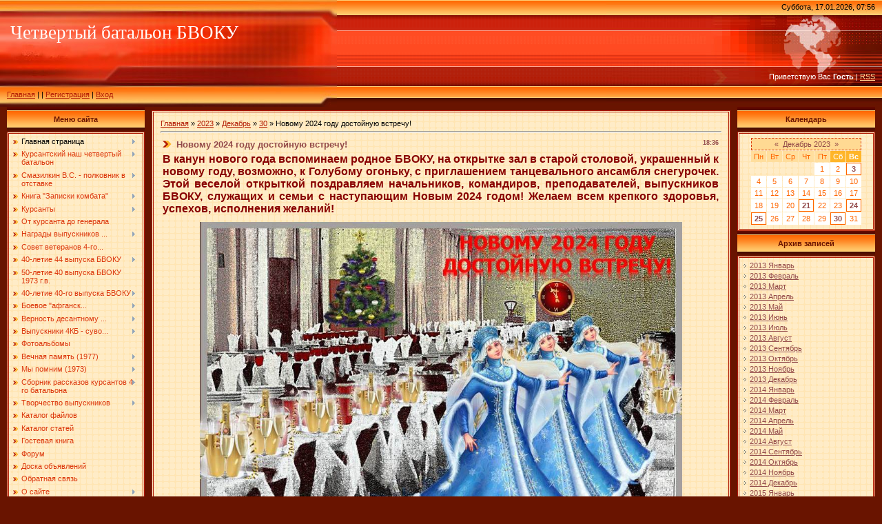

--- FILE ---
content_type: text/html; charset=UTF-8
request_url: https://kombat-bvoku.com/news/novomu_2024_godu_dostojnuju_vstrechu/2023-12-30-685
body_size: 26143
content:
<html>
<head>
<meta http-equiv="content-type" content="text/html; charset=UTF-8">

<title>Новому 2024 году достойную встречу! - 30 Декабря 2023 - Четвертый  батальон БВОКУ</title>

<link type="text/css" rel="StyleSheet" href="/.s/src/css/291.css" />

	<link rel="stylesheet" href="/.s/src/base.min.css" />
	<link rel="stylesheet" href="/.s/src/layer1.min.css" />

	<script src="/.s/src/jquery-1.12.4.min.js"></script>
	
	<script src="/.s/src/uwnd.min.js"></script>
	<script src="//s725.ucoz.net/cgi/uutils.fcg?a=uSD&ca=2&ug=999&isp=1&r=0.957907491318423"></script>
	<link rel="stylesheet" href="/.s/src/ulightbox/ulightbox.min.css" />
	<link rel="stylesheet" href="/.s/src/social.css" />
	<script src="/.s/src/ulightbox/ulightbox.min.js"></script>
	<script>
/* --- UCOZ-JS-DATA --- */
window.uCoz = {"module":"news","country":"US","sign":{"7253":"Начать слайд-шоу","7287":"Перейти на страницу с фотографией.","7252":"Предыдущий","3125":"Закрыть","7251":"Запрошенный контент не может быть загружен. Пожалуйста, попробуйте позже.","7254":"Изменить размер","5255":"Помощник","5458":"Следующий"},"uLightboxType":1,"site":{"domain":"kombat-bvoku.com","id":"0kombat-bvoku","host":"kombat-bvoku.ucoz.ru"},"ssid":"250523632551717054565","language":"ru","layerType":1};
/* --- UCOZ-JS-CODE --- */

		function eRateEntry(select, id, a = 65, mod = 'news', mark = +select.value, path = '', ajax, soc) {
			if (mod == 'shop') { path = `/${ id }/edit`; ajax = 2; }
			( !!select ? confirm(select.selectedOptions[0].textContent.trim() + '?') : true )
			&& _uPostForm('', { type:'POST', url:'/' + mod + path, data:{ a, id, mark, mod, ajax, ...soc } });
		}

		function updateRateControls(id, newRate) {
			let entryItem = self['entryID' + id] || self['comEnt' + id];
			let rateWrapper = entryItem.querySelector('.u-rate-wrapper');
			if (rateWrapper && newRate) rateWrapper.innerHTML = newRate;
			if (entryItem) entryItem.querySelectorAll('.u-rate-btn').forEach(btn => btn.remove())
		}
 function uSocialLogin(t) {
			var params = {"vkontakte":{"width":790,"height":400},"yandex":{"height":515,"width":870},"facebook":{"width":950,"height":520},"google":{"width":700,"height":600},"ok":{"width":710,"height":390}};
			var ref = escape(location.protocol + '//' + ('kombat-bvoku.com' || location.hostname) + location.pathname + ((location.hash ? ( location.search ? location.search + '&' : '?' ) + 'rnd=' + Date.now() + location.hash : ( location.search || '' ))));
			window.open('/'+t+'?ref='+ref,'conwin','width='+params[t].width+',height='+params[t].height+',status=1,resizable=1,left='+parseInt((screen.availWidth/2)-(params[t].width/2))+',top='+parseInt((screen.availHeight/2)-(params[t].height/2)-20)+'screenX='+parseInt((screen.availWidth/2)-(params[t].width/2))+',screenY='+parseInt((screen.availHeight/2)-(params[t].height/2)-20));
			return false;
		}
		function TelegramAuth(user){
			user['a'] = 9; user['m'] = 'telegram';
			_uPostForm('', {type: 'POST', url: '/index/sub', data: user});
		}
function loginPopupForm(params = {}) { new _uWnd('LF', ' ', -250, -100, { closeonesc:1, resize:1 }, { url:'/index/40' + (params.urlParams ? '?'+params.urlParams : '') }) }
/* --- UCOZ-JS-END --- */
</script>

	<style>.UhideBlock{display:none; }</style>
</head>

<body style="background: #691400; margin:0px; padding:0px;">
<div id="utbr8214" rel="s725"></div>


<!--U1AHEADER1Z--><table cellpadding="0" cellspacing="0" border="0" width="100%" height="155" style="background: url('/.s/t/291/1.gif') #FF4F27;">
<tr>
 <td width="489" height="155" style="background: url('//kombat-bvoku.ucoz.ru/2n.jpg') #FF4F27;"><table cellpadding="0" cellspacing="0" height="150" border="0"><tr><td valign="top" align="left" style="padding-top: 30px; padding-left: 15px;"><span style="color:#FFFFFF;font:20pt bold Verdana,Tahoma;"><!-- <logo> -->Четвертый батальон БВОКУ<!-- </logo> --></span></td></tr><tr><td valign="bottom" align="left" style="padding-bottom: 9px; padding-left: 10px;"><a href="https://kombat-bvoku.com/"><!--<s5176>-->Главная<!--</s>--></a> | <a href="/news/"></a>  | <a href="/register"><!--<s3089>-->Регистрация<!--</s>--></a>  | <a href="javascript:;" rel="nofollow" onclick="loginPopupForm(); return false;"><!--<s3087>-->Вход<!--</s>--></a></td></tr></table></td>
 <td>&nbsp;</td>
 <td align="right" valign="top" width="400" height="155" style="background: url('/.s/t/291/3.jpg') right no-repeat #FF4F27;"><table cellpadding="0" cellspacing="0" height="150" border="0" class="header_table"><tr><td valign="top" align="right" style="padding-top: 4px; padding-right: 10px;">Суббота, 17.01.2026, 07:56</td></tr><tr><td valign="bottom" align="right" style="padding-bottom: 33px; padding-right: 10px; color: white;"><!--<s5212>-->Приветствую Вас<!--</s>--> <b>Гость</b> | <a href="https://kombat-bvoku.com/news/rss/">RSS</a></td></tr></table></td>

 </tr></table><!--/U1AHEADER1Z-->

<table cellpadding="0" cellspacing="0" border="0" width="100%" style="padding-left: 10px;padding-right: 10px;"><tr><td align="center">
<!-- <middle> -->
<table border="0" cellpadding="0" cellspacing="0" width="100%">
<tr>
<td valign="top" width="200">

<!--U1CLEFTER1Z-->
<!-- <block1> -->

<table border="0" cellpadding="0" cellspacing="0" width="200">
<tr><td align="center" style="background: url('/.s/t/291/4.gif') #FFAC4C; height: 36px; color: #691400; "><b><!-- <bt> --><!--<s5184>-->Меню сайта<!--</s>--><!-- </bt> --></b></td></tr>
<tr><td style="background: url('/.s/t/291/5.gif') #FFECC7;padding:5px;border:3px double #B21B04;"><!-- <bc> --><div id="uMenuDiv1" class="uMenuV" style="position:relative;"><ul class="uMenuRoot">
<li style="position:relative;"><div class="umn-tl"><div class="umn-tr"><div class="umn-tc"></div></div></div><div class="umn-ml"><div class="umn-mr"><div class="umn-mc"><div class="uMenuItem"><div class="uMenuArrow"></div><a href="/"><span>Главная страница</span></a></div></div></div></div><div class="umn-bl"><div class="umn-br"><div class="umn-bc"><div class="umn-footer"></div></div></div></div><ul style="display:none;">
<li><div class="uMenuItem"><a href="http://kombat-bvoku.com/index/nagrazhdenie_v_chest_5_letija_sajta/0-532"><span>Награждение в честь 5-летия сайта</span></a></div></li>
<li><div class="uMenuItem"><a href="/index/nagrady_sajta/0-358"><span>Награды сайта</span></a></div></li>
<li><div class="uMenuItem"><a href="/index/voennye_prazdniki/0-13"><span>Военные праздники</span></a></div></li></ul></li>
<li style="position:relative;"><div class="umn-tl"><div class="umn-tr"><div class="umn-tc"></div></div></div><div class="umn-ml"><div class="umn-mr"><div class="umn-mc"><div class="uMenuItem"><div class="uMenuArrow"></div><a href="/index/kursantskij_moj_chetvertyj_batalon/0-4"><span>Курсантский наш четвертый батальон</span></a></div></div></div></div><div class="umn-bl"><div class="umn-br"><div class="umn-bc"><div class="umn-footer"></div></div></div></div><ul style="display:none;">
<li><div class="uMenuItem"><a href="/index/komandovanie_batalona_1969_1973/0-52"><span>Командный состав батальона 1973</span></a></div></li>
<li><div class="uMenuItem"><a href="/index/slyshankov_v_i_polkovnik/0-283"><span>Слышанков В.И. - пол...</span></a></div></li>
<li><div class="uMenuItem"><a href="/index/moskovich_p_f/0-380"><span>Москович П.Ф.</span></a></div></li>
<li><div class="uMenuItem"><a href="/index/nikulin_v_v/0-256"><span>Никулин В.В. - полковник в отставке</span></a></div><ul style="display:none;">
<li><div class="uMenuItem"><a href="/index/vospominanija_vypusknikov/0-257"><span>Воспоминания выпускн...</span></a></div></li></ul></li>
<li><div class="uMenuItem"><a href="/index/aliev_z_ju_komandir_vzvoda/0-363"><span>Алиев З.Ю. - командир взвода</span></a></div></li>
<li><div class="uMenuItem"><a href="http://kombat-bvoku.com/index/skvorcov_i_a/0-635"><span>Скворцов И.А.</span></a></div></li>
<li><div class="uMenuItem"><a href="/index/komandovanie_batalona/0-24"><span>Командный состав батальона 1977</span></a></div></li>
<li><div class="uMenuItem"><a href="/index/nashi_medalisty/0-58"><span>Наши медалисты</span></a></div></li>
<li><div class="uMenuItem"><a href="/index/21_ijulja/0-59"><span>Торжественный выпуск</span></a></div></li>
<li><div class="uMenuItem"><a href="/index/prisjaga/0-66"><span>Присяга</span></a></div></li>
<li><div class="uMenuItem"><a href="/index/pervokursniki/0-73"><span>Первокурсники</span></a></div></li>
<li><div class="uMenuItem"><a href="/index/znak_vypusknika_bvoku_1973/0-74"><span>Знак выпускника БВОК...</span></a></div></li>
<li><div class="uMenuItem"><a href="/index/sportivnaja_zhizn_4_kb/0-134"><span>Спортивная жизнь 4 КБ</span></a></div></li>
<li><div class="uMenuItem"><a href="/index/komanda_bvoku/0-136"><span>Команда БВОКУ</span></a></div></li>
<li><div class="uMenuItem"><a href="/index/iz_bloknota_kursanta/0-403"><span>Из блокнота курсанта</span></a></div></li>
<li><div class="uMenuItem"><a href="http://kombat-bvoku.com/index/quot_leninskoe_znamja_quot_ob_11_rote/0-531"><span>Вырезка из газеты "Ленинское знамя"</span></a></div></li></ul></li>
<li style="position:relative;"><div class="umn-tl"><div class="umn-tr"><div class="umn-tc"></div></div></div><div class="umn-ml"><div class="umn-mr"><div class="umn-mc"><div class="uMenuItem"><div class="uMenuArrow"></div><a href="/index/smazilkin_v_s_polkovnik_v_otstavke/0-109"><span>Смазилкин В.С. - полковник в отставке</span></a></div></div></div></div><div class="umn-bl"><div class="umn-br"><div class="umn-bc"><div class="umn-footer"></div></div></div></div><ul style="display:none;">
<li><div class="uMenuItem"><a href="/index/gody_i_gody_v_shineli/0-111"><span>Годы и годы в шинели</span></a></div></li>
<li><div class="uMenuItem"><a href="/index/nagrady/0-112"><span>Награды</span></a></div></li>
<li><div class="uMenuItem"><a href="http://kombat-bvoku.com/index/pozdravlenija_gramoty_pooshhrenija/0-470"><span>Поздравления, грамот...</span></a></div></li>
<li><div class="uMenuItem"><a href="http://kombat-bvoku.com/index/diplomy_svidetelstva/0-475"><span>Дипломы, свидетельства</span></a></div></li>
<li><div class="uMenuItem"><a href="/index/vospominanija_vypusknikov/0-113"><span>Воспоминания выпускн...</span></a></div></li>
<li><div class="uMenuItem"><a href="/index/lejtenant_o_kombate/0-350"><span>Лейтенант о комбате</span></a></div></li>
<li><div class="uMenuItem"><a href="/index/o_starshem_prepodavatele_taktiki/0-351"><span>О старшем преподавателе</span></a></div></li>
<li><div class="uMenuItem"><a href="/index/90_letie_kombata/0-392"><span>90-летие комбата</span></a></div></li>
<li><div class="uMenuItem"><a href="/index/istorija_rossii_v_sudbe_oficera_sovetskoj_armii_vasilija_smazilkina/0-6"><span>История России в суд...</span></a></div></li>
<li><div class="uMenuItem"><a href="/index/komandirskoe_stanovlenie/0-15"><span>Командирское становл...</span></a></div><ul style="display:none;">
<li><div class="uMenuItem"><a href="http://kombat-bvoku.com/index/quot_komandirskoe_stanovlenie_quot_okonchanie/0-465"><span>"Командирское с...</span></a></div></li></ul></li>
<li><div class="uMenuItem"><a href="/index/komandirskaja_zrelost/0-17"><span>Командирская зрелость</span></a></div></li>
<li><div class="uMenuItem"><a href="/index/doklad_quot_komandirskoe_stanovlenie_quot/0-25"><span>Доклад - "Коман...</span></a></div></li>
<li><div class="uMenuItem"><a href="/index/doklad_quot_komandirskaja_zrelost_quot/0-42"><span>Доклад "Команди...</span></a></div></li>
<li><div class="uMenuItem"><a href="/index/vtoraja_chast_doklada_quot_komandirskaja_zrelost_quot/0-43"><span>Вторая часть доклада...</span></a></div></li>
<li><div class="uMenuItem"><a href="/index/dnevnikovye_zapisi/0-67"><span>Дневниковые записи</span></a></div></li>
<li><div class="uMenuItem"><a href="/index/leto_1942_goda/0-78"><span>Лето 1942 года</span></a></div></li>
<li><div class="uMenuItem"><a href="/index/vesna_1943_goda/0-106"><span>Весна 1943 года</span></a></div></li>
<li><div class="uMenuItem"><a href="/index/pervye_mesjacy_oficerskoj_sluzhby/0-198"><span>Первые месяцы офицер...</span></a></div></li>
<li><div class="uMenuItem"><a href="/index/praktika_na_cheljabinskom_traktornom_zavode/0-209"><span>Практика на Челябинс...</span></a></div></li>
<li><div class="uMenuItem"><a href="/index/pereezd_uchilishha_v_kamyshin_pobeda/0-210"><span>Переезд училища в Ка...</span></a></div></li>
<li><div class="uMenuItem"><a href="/index/sluzhba_v_akhalkalaki_1960_1962_gg/0-449"><span>Служба в Ахалкалаки, 1960-1962 гг.</span></a></div></li>
<li><div class="uMenuItem"><a href="http://kombat-bvoku.com/index/operativno_takticheskoe_uchenie_v_zakvo_1963_g/0-590"><span>Оперативно-тактическое учение в ЗакВО, 1963 г.</span></a></div></li></ul></li>
<li style="position:relative;"><div class="umn-tl"><div class="umn-tr"><div class="umn-tc"></div></div></div><div class="umn-ml"><div class="umn-mr"><div class="umn-mc"><div class="uMenuItem"><div class="uMenuArrow"></div><a href="/index/kniga_zapiski_komandira_kursantskogo_batalona/0-2"><span>Книга "Записки комбата"</span></a></div></div></div></div><div class="umn-bl"><div class="umn-br"><div class="umn-bc"><div class="umn-footer"></div></div></div></div><ul style="display:none;">
<li><div class="uMenuItem"><a href="/index/glava_1_pochemu_abiturienty_idut_v_kursanty/0-18"><span>Глава 1. Почему абит...</span></a></div></li>
<li><div class="uMenuItem"><a href="/index/glava_2_s_chego_nachinaetsja_voennaja_sluzhba_i_zhizn_kursantskaja/0-20"><span>Глава 2. С чего начи...</span></a></div></li>
<li><div class="uMenuItem"><a href="/index/okonchanie_2_oj_glavy/0-44"><span>Окончание 2-ой главы</span></a></div></li>
<li><div class="uMenuItem"><a href="/index/glava_3_uchitsja_voennomu_delu_nastojashhim_obrazom/0-45"><span>Глава 3. Учиться вое...</span></a></div><ul style="display:none;">
<li><div class="uMenuItem"><a href="/index/chasti_3_4_3_7/0-51"><span>Части 3.4 - 3.7</span></a></div></li>
<li><div class="uMenuItem"><a href="/index/chasti_3_8_i_3_9/0-53"><span>Части 3.8 и 3.9</span></a></div></li>
<li><div class="uMenuItem"><a href="/index/chasti_3_10_3_12/0-54"><span>Части 3.10 - 3.12</span></a></div></li>
<li><div class="uMenuItem"><a href="/index/chasti_3_13_3_14/0-55"><span>Части 3.13-3.14</span></a></div></li>
<li><div class="uMenuItem"><a href="/index/chasti_3_15_3_17/0-62"><span>Части 3.15 - 3.17</span></a></div></li>
<li><div class="uMenuItem"><a href="/index/chast_3_18/0-65"><span>Часть 3.18</span></a></div><ul style="display:none;">
<li><div class="uMenuItem"><a href="/index/okonchanie_3_ej_glavy/0-76"><span>Окончание 3-ей главы</span></a></div></li></ul></li></ul></li>
<li><div class="uMenuItem"><a href="/index/glava_4/0-83"><span>Глава 4</span></a></div><ul style="display:none;">
<li><div class="uMenuItem"><a href="/index/chasti_4_3_4_5/0-84"><span>Части 4.3-4.5</span></a></div></li>
<li><div class="uMenuItem"><a href="/index/chasti_4_6_4_7/0-114"><span>Части 4.6-4.7</span></a></div></li>
<li><div class="uMenuItem"><a href="/index/chasti_4_8_4_12/0-125"><span>Части 4.8 - 4.12</span></a></div></li>
<li><div class="uMenuItem"><a href="/index/chasti_4_13_4_14/0-151"><span>Части 4.13 - 4.14</span></a></div></li>
<li><div class="uMenuItem"><a href="/index/chasti_4_16_4_17/0-195"><span>Части 4.16 - 4.17</span></a></div></li>
<li><div class="uMenuItem"><a href="/index/chast_4_19/0-196"><span>Части 4-18 -  4-19</span></a></div></li></ul></li></ul></li>
<li style="position:relative;"><div class="umn-tl"><div class="umn-tr"><div class="umn-tc"></div></div></div><div class="umn-ml"><div class="umn-mr"><div class="umn-mc"><div class="uMenuItem"><div class="uMenuArrow"></div><a href="/index/kursanty_4_go_batalona/0-5"><span>Курсанты </span></a></div></div></div></div><div class="umn-bl"><div class="umn-br"><div class="umn-bc"><div class="umn-footer"></div></div></div></div><ul style="display:none;">
<li><div class="uMenuItem"><a href="/index/10_rota_vypusk_1977/0-56"><span>10 рота - выпуск 1977</span></a></div></li>
<li><div class="uMenuItem"><a href="/index/11_rota_vypusk/0-11"><span>11 рота - выпуск</span></a></div></li>
<li><div class="uMenuItem"><a href="/index/12_rota_vypusk_1977/0-32"><span>12 рота выпуск 1977</span></a></div></li>
<li><div class="uMenuItem"><a href="/index/vypusk_4_go_batalona_1973/0-48"><span>Выпуск 4-го батальон...</span></a></div></li>
<li><div class="uMenuItem"><a href="/index/romanov_v_d_1973/0-101"><span>Романов В.Д. - 1973</span></a></div></li>
<li><div class="uMenuItem"><a href="/index/smirnov_ju_i_10_rota_1977/0-70"><span>Смирнов Ю.И. - 10 ро...</span></a></div></li>
<li><div class="uMenuItem"><a href="/index/rukavishnikov_v_l_12_rota_1977/0-85"><span>Рукавишников В.Л. - 12 рота 1977</span></a></div></li>
<li><div class="uMenuItem"><a href="/index/selivanov_a_a_12_rota_1977/0-199"><span>Селиванов А.А. - 12 ...</span></a></div></li></ul></li>
<li><div class="umn-tl"><div class="umn-tr"><div class="umn-tc"></div></div></div><div class="umn-ml"><div class="umn-mr"><div class="umn-mc"><div class="uMenuItem"><a href="/index/ot_kursanta_do_generala/0-7"><span>От курсанта до генерала</span></a></div></div></div></div><div class="umn-bl"><div class="umn-br"><div class="umn-bc"><div class="umn-footer"></div></div></div></div></li>
<li style="position:relative;"><div class="umn-tl"><div class="umn-tr"><div class="umn-tc"></div></div></div><div class="umn-ml"><div class="umn-mr"><div class="umn-mc"><div class="uMenuItem"><div class="uMenuArrow"></div><a href="/index/nagrady_vypusknikov_4_go_batalona_bvoku/0-60"><span>Награды выпускников ...</span></a></div></div></div></div><div class="umn-bl"><div class="umn-br"><div class="umn-bc"><div class="umn-footer"></div></div></div></div><ul style="display:none;">
<li><div class="uMenuItem"><a href="/index/nagrady_vypusknikov_prodolzhenie_stranicy/0-77"><span>Награды выпускников ...</span></a></div></li>
<li><div class="uMenuItem"><a href="/index/nagrady_prodolzhenie_2/0-226"><span>Награды (продолжение 2)</span></a></div></li></ul></li>
<li><div class="umn-tl"><div class="umn-tr"><div class="umn-tc"></div></div></div><div class="umn-ml"><div class="umn-mr"><div class="umn-mc"><div class="uMenuItem"><a href="/index/sovet_veteranov_4_go_batalona_44/0-79"><span>Совет ветеранов 4-го...</span></a></div></div></div></div><div class="umn-bl"><div class="umn-br"><div class="umn-bc"><div class="umn-footer"></div></div></div></div></li>
<li style="position:relative;"><div class="umn-tl"><div class="umn-tr"><div class="umn-tc"></div></div></div><div class="umn-ml"><div class="umn-mr"><div class="umn-mc"><div class="uMenuItem"><div class="uMenuArrow"></div><a href="http://kombat-bvoku.com/index/40_letie_44_vypuska_bvoku/0-584"><span>40-летие 44 выпуска БВОКУ</span></a></div></div></div></div><div class="umn-bl"><div class="umn-br"><div class="umn-bc"><div class="umn-footer"></div></div></div></div><ul style="display:none;">
<li><div class="uMenuItem"><a href="/index/35_letie_4_kb_bvoku/0-200"><span>35-летие 4 КБ БВОКУ</span></a></div></li>
<li><div class="uMenuItem"><a href="/index/navstrechu_35_letiju_vypuska_4_kb_44_j_vypusk_bvoku/0-130"><span>Навстречу 35-летию в...</span></a></div></li></ul></li>
<li><div class="umn-tl"><div class="umn-tr"><div class="umn-tc"></div></div></div><div class="umn-ml"><div class="umn-mr"><div class="umn-mc"><div class="uMenuItem"><a href="https://kombat-bvoku.com/index/50_letie_40_vypuska_bvoku_1973_g_v/0-667"><span>50-летие 40 выпуска БВОКУ 1973 г.в.</span></a></div></div></div></div><div class="umn-bl"><div class="umn-br"><div class="umn-bc"><div class="umn-footer"></div></div></div></div></li>
<li style="position:relative;"><div class="umn-tl"><div class="umn-tr"><div class="umn-tc"></div></div></div><div class="umn-ml"><div class="umn-mr"><div class="umn-mc"><div class="uMenuItem"><div class="uMenuArrow"></div><a href="/index/40_letie_40_go_vypuska_bvoku/0-360"><span>40-летие 40-го выпуска БВОКУ</span></a></div></div></div></div><div class="umn-bl"><div class="umn-br"><div class="umn-bc"><div class="umn-footer"></div></div></div></div><ul style="display:none;">
<li><div class="uMenuItem"><a href="/index/smi_o_40_letii_40_go_vypuska/0-368"><span>СМИ о 40-летии 40-го выпуска</span></a></div></li>
<li><div class="uMenuItem"><a href="/index/navstrechu_40_letija_40_go_vypuska_bvoku/0-238"><span>Навстречу 40-летия 40-го выпуска БВОКУ</span></a></div></li></ul></li>
<li style="position:relative;"><div class="umn-tl"><div class="umn-tr"><div class="umn-tc"></div></div></div><div class="umn-ml"><div class="umn-mr"><div class="umn-mc"><div class="uMenuItem"><div class="uMenuArrow"></div><a href="/index/boevoe_quot_afganskoe_quot_bratstvo/0-145"><span>Боевое "афганск...</span></a></div></div></div></div><div class="umn-bl"><div class="umn-br"><div class="umn-bc"><div class="umn-footer"></div></div></div></div><ul style="display:none;">
<li><div class="uMenuItem"><a href="/index/boevoe_afganskoe_bratstvo_prodolzhenie/0-148"><span>Боевое афганское бра...</span></a></div></li>
<li><div class="uMenuItem"><a href="/index/boevoe_afganskoe_bratstvo_prodolzhenie_2/0-354"><span>Боевое афганское бра...</span></a></div></li></ul></li>
<li style="position:relative;"><div class="umn-tl"><div class="umn-tr"><div class="umn-tc"></div></div></div><div class="umn-ml"><div class="umn-mr"><div class="umn-mc"><div class="uMenuItem"><div class="uMenuArrow"></div><a href="/index/vernost_desantnomu_bratstvu/0-140"><span>Верность десантному ...</span></a></div></div></div></div><div class="umn-bl"><div class="umn-br"><div class="umn-bc"><div class="umn-footer"></div></div></div></div><ul style="display:none;">
<li><div class="uMenuItem"><a href="/index/vernost_desantnomu_bratstvu_prodolzhenie/0-142"><span>Верность десантному ...</span></a></div></li></ul></li>
<li style="position:relative;"><div class="umn-tl"><div class="umn-tr"><div class="umn-tc"></div></div></div><div class="umn-ml"><div class="umn-mr"><div class="umn-mc"><div class="uMenuItem"><div class="uMenuArrow"></div><a href="/index/vypuskniki_4kb_suvorovcy/0-126"><span>Выпускники 4КБ - суво...</span></a></div></div></div></div><div class="umn-bl"><div class="umn-br"><div class="umn-bc"><div class="umn-footer"></div></div></div></div><ul style="display:none;">
<li><div class="uMenuItem"><a href="/index/tverskoe_kalininskoe_suvorovskoe_voennoe_uchilishhe/0-128"><span>Тверское (Калининско...</span></a></div><ul style="display:none;">
<li><div class="uMenuItem"><a href="/index/pamjatnye_znaki_k_jubilejam_klsvu/0-129"><span>Памятные знаки к юби...</span></a></div></li></ul></li>
<li><div class="uMenuItem"><a href="/index/100_j_voennyj_parad_1972_goda/0-221"><span>100-й военный парад ...</span></a></div></li>
<li><div class="uMenuItem"><a href="/index/minskoe_svu/0-133"><span>Минское СВУ</span></a></div></li>
<li><div class="uMenuItem"><a href="/index/kazanskoe_svu/0-138"><span>Казанское СВУ</span></a></div></li>
<li><div class="uMenuItem"><a href="/index/ekaterinburgskoe_sverdlovskoe_orlovskoe_svu/0-144"><span>Екатеринбургское (...</span></a></div></li>
<li><div class="uMenuItem"><a href="/index/severo_kavkazskoe_svu/0-352"><span>Северо-Кавказское СВУ</span></a></div></li></ul></li>
<li><div class="umn-tl"><div class="umn-tr"><div class="umn-tc"></div></div></div><div class="umn-ml"><div class="umn-mr"><div class="umn-mc"><div class="uMenuItem"><a href="/photo"><span>Фотоальбомы</span></a></div></div></div></div><div class="umn-bl"><div class="umn-br"><div class="umn-bc"><div class="umn-footer"></div></div></div></div></li>
<li style="position:relative;"><div class="umn-tl"><div class="umn-tr"><div class="umn-tc"></div></div></div><div class="umn-ml"><div class="umn-mr"><div class="umn-mc"><div class="uMenuItem"><div class="uMenuArrow"></div><a href="/index/vechnaja_pamjat/0-27"><span>Вечная память (1977)</span></a></div></div></div></div><div class="umn-bl"><div class="umn-br"><div class="umn-bc"><div class="umn-footer"></div></div></div></div><ul style="display:none;">
<li><div class="uMenuItem"><a href="/index/vechnaja_pamjat_1977_prodolzhenie/0-57"><span>Вечная память (1977)...</span></a></div></li>
<li><div class="uMenuItem"><a href="/index/vechnaja_pamjat_prodolzhenie_2/0-420"><span>Вечная память (продолжение 2)</span></a></div></li>
<li><div class="uMenuItem"><a href="/index/vechnaja_pamjat_3/0-622"><span>Вечная память 3</span></a></div></li></ul></li>
<li style="position:relative;"><div class="umn-tl"><div class="umn-tr"><div class="umn-tc"></div></div></div><div class="umn-ml"><div class="umn-mr"><div class="umn-mc"><div class="uMenuItem"><div class="uMenuArrow"></div><a href="/index/my_pomnim_1973/0-31"><span>Мы помним (1973)</span></a></div></div></div></div><div class="umn-bl"><div class="umn-br"><div class="umn-bc"><div class="umn-footer"></div></div></div></div><ul style="display:none;">
<li><div class="uMenuItem"><a href="/index/my_pomnim_1973_prodolzhenie/0-139"><span>Мы помним (1973) продолжение</span></a></div></li>
<li><div class="uMenuItem"><a href="/index/my_pomnim_1973_prodolzhenie_2/0-359"><span>Мы помним (1973) продолжение 2</span></a></div></li>
<li><div class="uMenuItem"><a href="http://kombat-bvoku.com/index/my_pomnim_1973_3/0-604"><span>Мы помним (1973) 3</span></a></div></li>
<li><div class="uMenuItem"><a href="http://kombat-bvoku.com/index/my_pomnim_4/0-649"><span>Мы помним 4</span></a></div></li></ul></li>
<li style="position:relative;"><div class="umn-tl"><div class="umn-tr"><div class="umn-tc"></div></div></div><div class="umn-ml"><div class="umn-mr"><div class="umn-mc"><div class="uMenuItem"><div class="uMenuArrow"></div><a href="/index/cbornik_rasskazov_kursantov_4_go_batalona/0-64"><span>Cборник рассказов курсантов 4-го батальона</span></a></div></div></div></div><div class="umn-bl"><div class="umn-br"><div class="umn-bc"><div class="umn-footer"></div></div></div></div><ul style="display:none;">
<li><div class="uMenuItem"><a href="/index/kursantskie_rasskazy/0-232"><span>Курсантские рассказы</span></a></div></li>
<li><div class="uMenuItem"><a href="/index/kursantskie_istorii/0-227"><span>Курсантские истории</span></a></div></li>
<li><div class="uMenuItem"><a href="/index/uvolnenie_v_gorod/0-242"><span>Увольнение в город</span></a></div></li>
<li><div class="uMenuItem"><a href="/index/nashikh_bjut/0-267"><span>Наших бьют!</span></a></div></li>
<li><div class="uMenuItem"><a href="/index/armejskie_bajki/0-243"><span>Армейские байки</span></a></div></li>
<li><div class="uMenuItem"><a href="/index/stazhirovka_v_vojskakh/0-244"><span>Стажировка в войсках</span></a></div></li>
<li><div class="uMenuItem"><a href="/index/listok_quot_molnija_quot/0-268"><span>Листок - "Молни...</span></a></div></li>
<li><div class="uMenuItem"><a href="/index/ehkzamen_po_filosofii/0-279"><span>Экзамен по философии</span></a></div></li>
<li><div class="uMenuItem"><a href="/index/sortirotvorcy/0-379"><span>Сортиротворцы</span></a></div><ul style="display:none;">
<li><div class="uMenuItem"><a href="/index/sortirotvorcy_2/0-409"><span>Сортиротворцы -2</span></a></div></li></ul></li>
<li><div class="uMenuItem"><a href="/index/k_90_letiju_kombati/0-393"><span>90-летие КОМБАТИ</span></a></div></li>
<li><div class="uMenuItem"><a href="/index/dich/0-407"><span>...ДИЧ</span></a></div></li>
<li><div class="uMenuItem"><a href="http://kombat-bvoku.com/index/beg_po_peresechennoj_mestnosti/0-454"><span>Бег по пересеченной местности</span></a></div></li>
<li><div class="uMenuItem"><a href="http://kombat-bvoku.com/index/kross_redkij_troechnik_dobezhit/0-457"><span>Кросс: редкий троечник добежит...</span></a></div></li>
<li><div class="uMenuItem"><a href="http://kombat-bvoku.com/index/bvoku_den_pervyj/0-539"><span>БВОКУ - день первый</span></a></div></li></ul></li>
<li style="position:relative;"><div class="umn-tl"><div class="umn-tr"><div class="umn-tc"></div></div></div><div class="umn-ml"><div class="umn-mr"><div class="umn-mc"><div class="uMenuItem"><div class="uMenuArrow"></div><a href="/index/tvorchestvo_vypusknikov/0-132"><span>Творчество выпускников</span></a></div></div></div></div><div class="umn-bl"><div class="umn-br"><div class="umn-bc"><div class="umn-footer"></div></div></div></div><ul style="display:none;">
<li><div class="uMenuItem"><a href="/index/tvorchestvo_cheremisova_v_p/0-386"><span>Творчество Черемисова В.П.</span></a></div></li>
<li><div class="uMenuItem"><a href="/index/tvorchestvo_cheremisova_v_p_2/0-447"><span>Творчество Черемисова В.П. 2015 г.</span></a></div></li>
<li><div class="uMenuItem"><a href="http://kombat-bvoku.com/index/tvorchestvo_cheremisova_2016/0-507"><span>Творчество Черемисова В.П., 2016</span></a></div></li>
<li><div class="uMenuItem"><a href="/index/rasskazy_a_selivanova/0-203"><span>Рассказы А. Селиванова</span></a></div></li></ul></li>
<li><div class="umn-tl"><div class="umn-tr"><div class="umn-tc"></div></div></div><div class="umn-ml"><div class="umn-mr"><div class="umn-mc"><div class="uMenuItem"><a href="/load"><span>Каталог файлов</span></a></div></div></div></div><div class="umn-bl"><div class="umn-br"><div class="umn-bc"><div class="umn-footer"></div></div></div></div></li>
<li><div class="umn-tl"><div class="umn-tr"><div class="umn-tc"></div></div></div><div class="umn-ml"><div class="umn-mr"><div class="umn-mc"><div class="uMenuItem"><a href="/publ"><span>Каталог статей</span></a></div></div></div></div><div class="umn-bl"><div class="umn-br"><div class="umn-bc"><div class="umn-footer"></div></div></div></div></li>
<li><div class="umn-tl"><div class="umn-tr"><div class="umn-tc"></div></div></div><div class="umn-ml"><div class="umn-mr"><div class="umn-mc"><div class="uMenuItem"><a href="/gb"><span>Гостевая книга</span></a></div></div></div></div><div class="umn-bl"><div class="umn-br"><div class="umn-bc"><div class="umn-footer"></div></div></div></div></li>
<li><div class="umn-tl"><div class="umn-tr"><div class="umn-tc"></div></div></div><div class="umn-ml"><div class="umn-mr"><div class="umn-mc"><div class="uMenuItem"><a href="/forum"><span>Форум</span></a></div></div></div></div><div class="umn-bl"><div class="umn-br"><div class="umn-bc"><div class="umn-footer"></div></div></div></div></li>
<li><div class="umn-tl"><div class="umn-tr"><div class="umn-tc"></div></div></div><div class="umn-ml"><div class="umn-mr"><div class="umn-mc"><div class="uMenuItem"><a href="/board"><span>Доска объявлений</span></a></div></div></div></div><div class="umn-bl"><div class="umn-br"><div class="umn-bc"><div class="umn-footer"></div></div></div></div></li>
<li><div class="umn-tl"><div class="umn-tr"><div class="umn-tc"></div></div></div><div class="umn-ml"><div class="umn-mr"><div class="umn-mc"><div class="uMenuItem"><a href="/index/0-3"><span>Обратная связь</span></a></div></div></div></div><div class="umn-bl"><div class="umn-br"><div class="umn-bc"><div class="umn-footer"></div></div></div></div></li>
<li style="position:relative;"><div class="umn-tl"><div class="umn-tr"><div class="umn-tc"></div></div></div><div class="umn-ml"><div class="umn-mr"><div class="umn-mc"><div class="uMenuItem"><div class="uMenuArrow"></div><a href="/index/stranica_metodista/0-131"><span>О сайте</span></a></div></div></div></div><div class="umn-bl"><div class="umn-br"><div class="umn-bc"><div class="umn-footer"></div></div></div></div><ul style="display:none;">
<li><div class="uMenuItem"><a href="/index/sajtu_1_god/0-162"><span>Сайту - 1 год</span></a></div></li>
<li><div class="uMenuItem"><a href="/index/itogi_2012_g/0-248"><span>Итоги 2012 г.</span></a></div></li>
<li><div class="uMenuItem"><a href="/index/nashemu_sajtu_2_goda/0-282"><span>Нашему сайту 2 года!</span></a></div></li>
<li><div class="uMenuItem"><a href="http://kombat-bvoku.com/index/5_let_sajtu/0-520"><span>5 лет сайту</span></a></div></li>
<li><div class="uMenuItem"><a href="http://kombat-bvoku.com/index/gazeta_quot_10_let_sajtu_4_kb_bvoku_quot/0-618"><span>Газета "10 лет сайту 4 КБ БВОКУ"</span></a></div></li>
<li><div class="uMenuItem"><a href="http://kombat-bvoku.com/index/gazeta_11_let_sajtu_4_kb_bvoku/0-637"><span>Газета 11 лет сайту 4 КБ БВОКУ</span></a></div></li>
<li><div class="uMenuItem"><a href="https://kombat-bvoku.com/index/gazeta_quot_12_let_sajtu_quot/0-660"><span>Газета "12 лет сайту"</span></a></div></li>
<li><div class="uMenuItem"><a href="/index/13_let_sajtu_quot_chetvertyj_batalon_bvoku_quot/0-684"><span>13 лет сайту "Четвертый батальон БВОКУ"</span></a></div></li>
<li><div class="uMenuItem"><a href="/index/gazeta_quot_14_let_sajtu_quot/0-703"><span>Газета &quot;14 лет сайту&quot;</span></a></div></li></ul></li>
<li><div class="umn-tl"><div class="umn-tr"><div class="umn-tc"></div></div></div><div class="umn-ml"><div class="umn-mr"><div class="umn-mc"><div class="uMenuItem"><a href="/blog"><span>Блог</span></a></div></div></div></div><div class="umn-bl"><div class="umn-br"><div class="umn-bc"><div class="umn-footer"></div></div></div></div></li></ul></div><script>$(function(){_uBuildMenu('#uMenuDiv1',0,document.location.href+'/','uMenuItemA','uMenuArrow',2500);})</script><!-- </bc> --></td></tr>
</table>

<!-- </block1> -->

<!-- <block2> -->

<table border="0" cellpadding="0" cellspacing="0" width="200">
<tr><td align="center" style="background: url('/.s/t/291/4.gif') #FFAC4C; height: 36px; color: #691400; "><b><!-- <bt> -->Бакинское ВОКУ<!-- </bt> --></b></td></tr>
<tr><td style="background: url('/.s/t/291/5.gif') #FFECC7;padding:5px;border:3px double #B21B04;"><!-- <bc> --><div id="uMenuDiv2" class="uMenuV" style="position:relative;"><ul class="uMenuRoot">
<li style="position:relative;"><div class="umn-tl"><div class="umn-tr"><div class="umn-tc"></div></div></div><div class="umn-ml"><div class="umn-mr"><div class="umn-mc"><div class="uMenuItem"><div class="uMenuArrow"></div><a href="/index/uchilishhe/0-23"><span>Училище</span></a></div></div></div></div><div class="umn-bl"><div class="umn-br"><div class="umn-bc"><div class="umn-footer"></div></div></div></div><ul style="display:none;">
<li><div class="uMenuItem"><a href="http://kombat-bvoku.com/index/statja_o_bvoku/0-560"><span>Статья о БВОКУ</span></a></div><ul style="display:none;">
<li><div class="uMenuItem"><a href="http://kombat-bvoku.com/index/statja_o_bvoku_2/0-562"><span>Статья о БВОКУ (2)</span></a></div></li>
<li><div class="uMenuItem"><a href="http://kombat-bvoku.com/index/nasha_gazeta/0-609"><span>Наша газета к 80-летию</span></a></div></li></ul></li>
<li><div class="uMenuItem"><a href="http://kombat-bvoku.com/index/smi_ob_uchilishhe/0-421"><span>СМИ об училище</span></a></div><ul style="display:none;">
<li><div class="uMenuItem"><a href="http://kombat-bvoku.com/index/statja_v_quot_krasnoj_zvezde_quot/0-436"><span>Статья в "Красной звезде"</span></a></div></li>
<li><div class="uMenuItem"><a href="http://kombat-bvoku.com/index/quot_krasnaja_zvezda_quot_1990/0-467"><span>"Красная звезда", 1990</span></a></div></li>
<li><div class="uMenuItem"><a href="http://kombat-bvoku.com/index/vypusk_1978/0-598"><span>Выпуск 1978</span></a></div></li></ul></li>
<li><div class="uMenuItem"><a href="/index/tekhnika_i_vooruzhenie_bvoku/0-105"><span>Техника и вооружение БВОКУ</span></a></div></li>
<li><div class="uMenuItem"><a href="/index/strelkovoe_oruzhie/0-107"><span>Стрелковое оружие</span></a></div></li>
<li><div class="uMenuItem"><a href="http://kombat-bvoku.ucoz.ru/index/bronetekhnika_bvoku/0-115"><span>Бронетехника БВОКУ</span></a></div></li>
<li><div class="uMenuItem"><a href="http://kombat-bvoku.ucoz.ru/index/istorija_komsomola_v_bvoku/0-373"><span>История комсомола в БВОКУ</span></a></div><ul style="display:none;">
<li><div class="uMenuItem"><a href="/index/ne_rasstanus_s_komsomolom/0-108"><span>Не расстанусь с комсомолом</span></a></div></li></ul></li>
<li><div class="uMenuItem"><a href="/index/uchilishhe_v_70_e_gody_i_v_nashi_dni/0-38"><span>Училище в 70-е годы</span></a></div><ul style="display:none;">
<li><div class="uMenuItem"><a href="/index/baku_v_1970_gody/0-28"><span>Баку в 1970 годы</span></a></div></li></ul></li></ul></li>
<li style="position:relative;"><div class="umn-tl"><div class="umn-tr"><div class="umn-tc"></div></div></div><div class="umn-ml"><div class="umn-mr"><div class="umn-mc"><div class="uMenuItem"><div class="uMenuArrow"></div><a href="http://kombat-bvoku.com/index/istoricheskij_formuljar_bvoku/0-615"><span>Исторический формуляр БВОКУ</span></a></div></div></div></div><div class="umn-bl"><div class="umn-br"><div class="umn-bc"><div class="umn-footer"></div></div></div></div><ul style="display:none;">
<li><div class="uMenuItem"><a href="http://kombat-bvoku.com/index/avtory_knig_o_bvoku/0-641"><span>Авторы книг о БВОКУ</span></a></div></li></ul></li>
<li style="position:relative;"><div class="umn-tl"><div class="umn-tr"><div class="umn-tc"></div></div></div><div class="umn-ml"><div class="umn-mr"><div class="umn-mc"><div class="uMenuItem"><div class="uMenuArrow"></div><a href="/index/znamena_bvoku/0-260"><span>Знамена и печати БВОКУ</span></a></div></div></div></div><div class="umn-bl"><div class="umn-br"><div class="umn-bc"><div class="umn-footer"></div></div></div></div><ul style="display:none;">
<li><div class="uMenuItem"><a href="http://kombat-bvoku.com/index/rekonstrukcija_znamen_bvoku_v_3d/0-561"><span>Реконструкция знамен в 3D</span></a></div></li>
<li><div class="uMenuItem"><a href="/index/pechati_bvoku/0-326"><span>Печати БВОКУ</span></a></div></li></ul></li>
<li style="position:relative;"><div class="umn-tl"><div class="umn-tr"><div class="umn-tc"></div></div></div><div class="umn-ml"><div class="umn-mr"><div class="umn-mc"><div class="uMenuItem"><div class="uMenuArrow"></div><a href="/index/nachalniki_uchilishha_1939_1989/0-104"><span>Начальники училища</span></a></div></div></div></div><div class="umn-bl"><div class="umn-br"><div class="umn-bc"><div class="umn-footer"></div></div></div></div><ul style="display:none;">
<li><div class="uMenuItem"><a href="/index/svedenija_o_nachalnikakh_uchilishha/0-259"><span>Сытников В.Г.</span></a></div></li>
<li><div class="uMenuItem"><a href="https://kombat-bvoku.com/index/general_major_smirnov_g_n/0-672"><span>Генерал-майор Смирнов Г.Н.</span></a></div></li>
<li><div class="uMenuItem"><a href="http://kombat-bvoku.ucoz.ru/index/preobrazhenskij_g_n/0-334"><span>Преображенский Г.Н.</span></a></div></li>
<li><div class="uMenuItem"><a href="http://kombat-bvoku.com/index/gredinarenko_l_i/0-508"><span>Грединаренко Л.И.</span></a></div></li>
<li><div class="uMenuItem"><a href="http://kombat-bvoku.ucoz.ru/index/zejnalov_g_m/0-335"><span>Зейналов Г.М.</span></a></div></li>
<li><div class="uMenuItem"><a href="http://kombat-bvoku.ucoz.ru/index/fedotov_v_n/0-336"><span>Федотов В.Н.</span></a></div></li>
<li><div class="uMenuItem"><a href="http://kombat-bvoku.com/index/sevastjanov_k_v/0-603"><span>Севастьянов К.В.</span></a></div><ul style="display:none;">
<li><div class="uMenuItem"><a href="http://kombat-bvoku.com/index/otryvki_iz_knigi_quot_na_sluzhbe_voennoj_quot/0-606"><span>Отрывки из книги "На службе военной"</span></a></div></li>
<li><div class="uMenuItem"><a href="http://kombat-bvoku.com/index/lenpekh/0-607"><span>ЛЕНПЕХ</span></a></div></li></ul></li>
<li><div class="uMenuItem"><a href="http://kombat-bvoku.ucoz.ru/index/aleksandrov_f_a/0-337"><span>Александров Ф.А.</span></a></div><ul style="display:none;">
<li><div class="uMenuItem"><a href="http://kombat-bvoku.com/index/pamjatnyj_kompleks_quot_ot_vypusknikov_bvoku_quot/0-593"><span>Памятный комплекс "От выпускников БВОКУ"</span></a></div></li></ul></li>
<li><div class="uMenuItem"><a href="https://kombat-bvoku.com/index/barshatly_v_eh/0-702"><span>Баршатлы В.Э.</span></a></div></li>
<li><div class="uMenuItem"><a href="http://kombat-bvoku.ucoz.ru/index/lobanov_a_i/0-338"><span>Лобанов В.И.</span></a></div></li>
<li><div class="uMenuItem"><a href="http://kombat-bvoku.ucoz.ru/index/svedenija_o_nachalnikakh_bvoku/0-339"><span>Сведения о начальниках БВОКУ</span></a></div></li>
<li><div class="uMenuItem"><a href="http://kombat-bvoku.com/index/zamestiteli_nachalnika_uchilishha/0-577"><span>Заместители начальника училища</span></a></div><ul style="display:none;">
<li><div class="uMenuItem"><a href="http://kombat-bvoku.com/index/akhundov_a_a_nachpo_bvoku/0-625"><span>Ахундов А.А. НачПО БВОКУ</span></a></div></li>
<li><div class="uMenuItem"><a href="https://kombat-bvoku.com/index/krepyshev_i_v/0-665"><span>Крепышев И.В.</span></a></div></li></ul></li></ul></li>
<li style="position:relative;"><div class="umn-tl"><div class="umn-tr"><div class="umn-tc"></div></div></div><div class="umn-ml"><div class="umn-mr"><div class="umn-mc"><div class="uMenuItem"><div class="uMenuArrow"></div><a href="/index/istorija_bvoku/0-176"><span>История БВОКУ</span></a></div></div></div></div><div class="umn-bl"><div class="umn-br"><div class="umn-bc"><div class="umn-footer"></div></div></div></div><ul style="display:none;">
<li><div class="uMenuItem"><a href="/index/bakinskoe_vysshee/0-177"><span>Бакинское высшее</span></a></div></li>
<li><div class="uMenuItem"><a href="/index/glava_2_chast_1/0-183"><span>Глава 2, часть 1</span></a></div></li>
<li><div class="uMenuItem"><a href="/index/2_e_groznenskoe/0-184"><span>2-е Грозненское</span></a></div></li>
<li><div class="uMenuItem"><a href="/index/1944_1945/0-185"><span>1944-1945</span></a></div></li>
<li><div class="uMenuItem"><a href="/index/groznenskoe_v_bojakh/0-186"><span>Грозненское в боях</span></a></div></li>
<li><div class="uMenuItem"><a href="/index/pitomcy_i_vospitateli_uchilishha/0-187"><span>Питомцы и воспитатели училища</span></a></div></li>
<li><div class="uMenuItem"><a href="/index/pitomcy_i_vospitateli_uchilishha_2/0-191"><span>Питомцы и воспитатели училища 2</span></a></div></li>
<li><div class="uMenuItem"><a href="/index/pitomcy_i_vospitateli_uchilishha_3/0-192"><span>Питомцы и воспитатели училища 3</span></a></div></li>
<li><div class="uMenuItem"><a href="/index/17_geroev_odnogo_polka/0-193"><span>17 героев одного полка</span></a></div></li>
<li><div class="uMenuItem"><a href="/index/brosok_cherez_oder/0-194"><span>Бросок через Одер</span></a></div></li>
<li><div class="uMenuItem"><a href="/index/uchilishhe_v_poslevoennye_gody/0-197"><span>Училище в послевоенные годы</span></a></div></li>
<li><div class="uMenuItem"><a href="/index/uchilishhe_v_poslevoennye_gody_50_e_gody/0-211"><span>Училище в послевоенные годы, 50-е годы</span></a></div></li>
<li><div class="uMenuItem"><a href="/index/konec_50_kh_nachalo_60_kh/0-212"><span>Конец 50-х-начало 60-х</span></a></div></li>
<li><div class="uMenuItem"><a href="/index/1960_1962_g_g/0-213"><span>1960-1962 г.г.</span></a></div></li>
<li><div class="uMenuItem"><a href="/index/podgotovka_kursantov/0-214"><span>Подготовка курсантов</span></a></div></li>
<li><div class="uMenuItem"><a href="/index/fotografii_iz_knigi/0-218"><span>Фотографии из книги</span></a></div></li>
<li><div class="uMenuItem"><a href="/index/zakljuchenie/0-215"><span>Заключение</span></a></div></li></ul></li>
<li style="position:relative;"><div class="umn-tl"><div class="umn-tr"><div class="umn-tc"></div></div></div><div class="umn-ml"><div class="umn-mr"><div class="umn-mc"><div class="uMenuItem"><div class="uMenuArrow"></div><a href="/index/kniga_quot_bakinskoe_vysshee_obshhevojskovoe_quot/0-86"><span>Книга "Бакинское высшее общевойсковое"</span></a></div></div></div></div><div class="umn-bl"><div class="umn-br"><div class="umn-bc"><div class="umn-footer"></div></div></div></div><ul style="display:none;">
<li><div class="uMenuItem"><a href="/index/bakinskaja_pekhotnaja_shkola_komsostava/0-87"><span>Бакинская пехотная школа комсостава</span></a></div></li>
<li><div class="uMenuItem"><a href="/index/pered_grozoj/0-88"><span>Перед грозой</span></a></div></li>
<li><div class="uMenuItem"><a href="/index/v_god_surovykh_ispytanij/0-89"><span>В год суровых испытаний</span></a></div></li>
<li><div class="uMenuItem"><a href="/index/boi_v_bolshoj_izluchine_dona/0-90"><span>Бои в большой излучине Дона</span></a></div></li>
<li><div class="uMenuItem"><a href="/index/snova_za_podgotovku_oficerskikh_kadrov/0-91"><span>Снова за подготовку офицерских кадров</span></a></div></li>
<li><div class="uMenuItem"><a href="/index/pod_mirnym_nebom/0-92"><span>Под мирным небом</span></a></div></li>
<li><div class="uMenuItem"><a href="/index/na_perelomnom_ehtape/0-93"><span>На переломном этапе</span></a></div></li>
<li><div class="uMenuItem"><a href="/index/s_imenem_lenina/0-94"><span>С именем Ленина</span></a></div></li>
<li><div class="uMenuItem"><a href="/index/zhivut_i_priumnozhajutsja_tradicii/0-95"><span>Живут и приумножаются традиции</span></a></div></li>
<li><div class="uMenuItem"><a href="/index/v_interesakh_uchebnogo_processa/0-96"><span>В интересах учебного процесса</span></a></div></li>
<li><div class="uMenuItem"><a href="/index/zolotye_zvezdy_geroev/0-97"><span>Золотые звезды героев</span></a></div></li>
<li><div class="uMenuItem"><a href="/index/zolotye_zvezdy_geroev/0-98"><span>Золотые звезды героев</span></a></div></li>
<li><div class="uMenuItem"><a href="/index/zolotye_zvezdy_geroev/0-99"><span>Золотые звезды героев</span></a></div></li>
<li><div class="uMenuItem"><a href="/index/zakljuchenie/0-100"><span>Заключение</span></a></div></li>
<li><div class="uMenuItem"><a href="/index/fotografii_iz_knigi_1/0-239"><span>Фотографии из книги (1)</span></a></div></li>
<li><div class="uMenuItem"><a href="/index/fotografii_iz_knigi_2/0-240"><span>Фотографии из книги (2)</span></a></div></li></ul></li>
<li style="position:relative;"><div class="umn-tl"><div class="umn-tr"><div class="umn-tc"></div></div></div><div class="umn-ml"><div class="umn-mr"><div class="umn-mc"><div class="uMenuItem"><div class="uMenuArrow"></div><a href="/index/broshjura_bvoku/0-166"><span>Брошюра БВОКУ</span></a></div></div></div></div><div class="umn-bl"><div class="umn-br"><div class="umn-bc"><div class="umn-footer"></div></div></div></div><ul style="display:none;">
<li><div class="uMenuItem"><a href="/index/broshjura_bvoku_prodolzhenie/0-167"><span>Брошюра БВОКУ (продолжение)</span></a></div></li></ul></li>
<li style="position:relative;"><div class="umn-tl"><div class="umn-tr"><div class="umn-tc"></div></div></div><div class="umn-ml"><div class="umn-mr"><div class="umn-mc"><div class="uMenuItem"><div class="uMenuArrow"></div><a href="/index/groznenskij_kursantskij_pekhotnyj_polk/0-251"><span>Грозненский курсантский пехотный полк</span></a></div></div></div></div><div class="umn-bl"><div class="umn-br"><div class="umn-bc"><div class="umn-footer"></div></div></div></div><ul style="display:none;">
<li><div class="uMenuItem"><a href="/index/kursantskie_polki_geroev/0-252"><span>Курсантские полки героев</span></a></div></li>
<li><div class="uMenuItem"><a href="/index/iz_frontovogo_dnevnika/0-255"><span>Из фронтового дневника</span></a></div></li>
<li><div class="uMenuItem"><a href="/index/kursantskie_bajki_groznenskogo_vpu/0-254"><span>Курсантские байки Грозненского ВПУ</span></a></div></li></ul></li>
<li><div class="umn-tl"><div class="umn-tr"><div class="umn-tc"></div></div></div><div class="umn-ml"><div class="umn-mr"><div class="umn-mc"><div class="uMenuItem"><a href="/index/geroi_i_generaly_bvoku/0-228"><span>Герои</span></a></div></div></div></div><div class="umn-bl"><div class="umn-br"><div class="umn-bc"><div class="umn-footer"></div></div></div></div></li>
<li><div class="umn-tl"><div class="umn-tr"><div class="umn-tc"></div></div></div><div class="umn-ml"><div class="umn-mr"><div class="umn-mc"><div class="uMenuItem"><a href="http://kombat-bvoku.com/index/bessmertnyj_polk_bvoku/0-616"><span>Бессмертный полк БВОКУ</span></a></div></div></div></div><div class="umn-bl"><div class="umn-br"><div class="umn-bc"><div class="umn-footer"></div></div></div></div></li>
<li style="position:relative;"><div class="umn-tl"><div class="umn-tr"><div class="umn-tc"></div></div></div><div class="umn-ml"><div class="umn-mr"><div class="umn-mc"><div class="uMenuItem"><div class="uMenuArrow"></div><a href="/index/marshaly_i_generaly/0-229"><span>Маршалы и генералы</span></a></div></div></div></div><div class="umn-bl"><div class="umn-br"><div class="umn-bc"><div class="umn-footer"></div></div></div></div><ul style="display:none;">
<li><div class="uMenuItem"><a href="/index/generaly/0-230"><span>Генералы</span></a></div></li>
<li><div class="uMenuItem"><a href="https://kombat-bvoku.com/index/g_kotenko_statja_v_krasnoj_zvezde/0-658"><span>Г. Котенко. Статья в Красной звезде</span></a></div></li></ul></li>
<li><div class="umn-tl"><div class="umn-tr"><div class="umn-tc"></div></div></div><div class="umn-ml"><div class="umn-mr"><div class="umn-mc"><div class="uMenuItem"><a href="http://kombat-bvoku.com/index/zolotye_medalisty_bvoku/0-563"><span>Золотые медалисты БВОКУ</span></a></div></div></div></div><div class="umn-bl"><div class="umn-br"><div class="umn-bc"><div class="umn-footer"></div></div></div></div></li>
<li style="position:relative;"><div class="umn-tl"><div class="umn-tr"><div class="umn-tc"></div></div></div><div class="umn-ml"><div class="umn-mr"><div class="umn-mc"><div class="uMenuItem"><div class="uMenuArrow"></div><a href="/index/quot_leninskoe_znamja_quot_o_bvoku/0-149"><span>"Ленинское знамя" о БВОКУ</span></a></div></div></div></div><div class="umn-bl"><div class="umn-br"><div class="umn-bc"><div class="umn-footer"></div></div></div></div><ul style="display:none;">
<li><div class="uMenuItem"><a href="/index/303_ot_27_12_1964/0-150"><span>№ 303 от 27.12.1964</span></a></div></li>
<li><div class="uMenuItem"><a href="/index/marshal_grechko_a_a_v_bvoku/0-181"><span>Маршал Гречко А.А. в БВОКУ</span></a></div></li>
<li><div class="uMenuItem"><a href="http://kombat-bvoku.com/index/vesti_iz_bakinskogo_voku/0-428"><span>Вести из Бакинского ВОКУ</span></a></div></li>
<li><div class="uMenuItem"><a href="http://kombat-bvoku.com/index/vyrezki_za_1975_1976_gg/0-429"><span>Вырезки за 1975-1976 гг.</span></a></div></li>
<li><div class="uMenuItem"><a href="http://kombat-bvoku.com/index/v_nashem_bakinskom/0-430"><span>В нашем Бакинском...</span></a></div></li>
<li><div class="uMenuItem"><a href="http://kombat-bvoku.com/index/29_1969_g/0-485"><span>№ 29 1969 г.</span></a></div></li>
<li><div class="uMenuItem"><a href="http://kombat-bvoku.com/index/o_vypuske_1987_g/0-589"><span>О выпуске 1987 г.</span></a></div></li></ul></li>
<li style="position:relative;"><div class="umn-tl"><div class="umn-tr"><div class="umn-tc"></div></div></div><div class="umn-ml"><div class="umn-mr"><div class="umn-mc"><div class="uMenuItem"><div class="uMenuArrow"></div><a href="/index/atributy_bvoku/0-103"><span>Раритеты БВОКУ</span></a></div></div></div></div><div class="umn-bl"><div class="umn-br"><div class="umn-bc"><div class="umn-footer"></div></div></div></div><ul style="display:none;">
<li><div class="uMenuItem"><a href="/index/raritety_bvoku_prodolzhenie/0-231"><span>Раритеты БВОКУ (продолжение)</span></a></div></li>
<li><div class="uMenuItem"><a href="http://kombat-bvoku.com/index/knigi_o_bvoku/0-559"><span>Книги о БВОКУ</span></a></div></li>
<li><div class="uMenuItem"><a href="http://kombat-bvoku.ucoz.ru/index/raritety_bvoku_prodolzhenie_2/0-394"><span>Раритеты БВОКУ (продолжение 2)</span></a></div></li>
<li><div class="uMenuItem"><a href="http://kombat-bvoku.com/index/raritety_prodolzhenie_3/0-433"><span>Раритеты БВОКУ (продолжение 3)</span></a></div></li>
<li><div class="uMenuItem"><a href="http://kombat-bvoku.com/index/raritety_bvoku_prodolzhenie_4/0-469"><span>Раритеты БВОКУ (продолжение 4)</span></a></div></li>
<li><div class="uMenuItem"><a href="http://kombat-bvoku.com/index/raritety_bvoku_prodolzhenie_5/0-479"><span>Раритеты БВОКУ (продолжение 5)</span></a></div></li>
<li><div class="uMenuItem"><a href="http://kombat-bvoku.com/index/raritety_bvoku_6/0-534"><span>Раритеты БВОКУ (6)</span></a></div></li>
<li><div class="uMenuItem"><a href="http://kombat-bvoku.com/index/raritety_bvoku_7/0-571"><span>Раритеты БВОКУ (7)</span></a></div></li>
<li><div class="uMenuItem"><a href="http://kombat-bvoku.ucoz.ru/index/istorija_znakov_bvoku/0-391"><span>История знаков БВОКУ</span></a></div></li>
<li><div class="uMenuItem"><a href="http://kombat-bvoku.com/index/znaki_i_vympely_bvoku/0-575"><span>Знаки и выпмелы БВОКУ</span></a></div></li>
<li><div class="uMenuItem"><a href="/index/znaki_kotorymi_my_gordilis/0-72"><span>Знаки, которыми мы гордимся</span></a></div></li>
<li><div class="uMenuItem"><a href="http://kombat-bvoku.com/index/raritety_bvoku_serediny_80_kh/0-643"><span>Раритеты БВОКУ середины 80-х</span></a></div></li>
<li><div class="uMenuItem"><a href="/index/kursantskie_risunki/0-241"><span>Курсантские рисунки</span></a></div></li>
<li><div class="uMenuItem"><a href="http://kombat-bvoku.com/index/kursantskie_sharzhi/0-480"><span>Курсантские шаржи</span></a></div></li>
<li><div class="uMenuItem"><a href="http://kombat-bvoku.com/index/kursantskie_sharzhi_2/0-481"><span>Курсантские шаржи 2</span></a></div></li>
<li><div class="uMenuItem"><a href="http://kombat-bvoku.com/index/iz_kursantskogo_fotoalboma/0-432"><span>Из курсантского альбома</span></a></div></li>
<li><div class="uMenuItem"><a href="http://kombat-bvoku.ucoz.ru/index/kursantskie_konspekty/0-376"><span>Курсантские конспекты</span></a></div></li>
<li><div class="uMenuItem"><a href="/index/starye_fotografii/0-146"><span>Старые фотографии и фотоальбомы</span></a></div></li>
<li><div class="uMenuItem"><a href="http://kombat-bvoku.ucoz.ru/index/podpisi_voenachalnikov_i_oficialnykh_lic/0-395"><span>Подписи военачальников и официальных лиц</span></a></div><ul style="display:none;">
<li><div class="uMenuItem"><a href="http://kombat-bvoku.ucoz.ru/index/podpisi_voenachalnikov_prodolzhenie/0-400"><span>Подписи военачальников (продолжение)</span></a></div></li></ul></li>
<li><div class="uMenuItem"><a href="http://kombat-bvoku.com/index/kalendari/0-446"><span>Календари</span></a></div></li>
<li><div class="uMenuItem"><a href="http://kombat-bvoku.com/index/pamjat_o_vstrechakh_vypusknikov/0-556"><span>Память о встречах выпускников</span></a></div></li>
<li><div class="uMenuItem"><a href="http://kombat-bvoku.com/index/bolshie_raritety_uch_tapy/0-633"><span>Большие раритеты Уч-тапы</span></a></div></li></ul></li>
<li style="position:relative;"><div class="umn-tl"><div class="umn-tr"><div class="umn-tc"></div></div></div><div class="umn-ml"><div class="umn-mr"><div class="umn-mc"><div class="uMenuItem"><div class="uMenuArrow"></div><a href="/index/komandovanie_uchilishha_v_70_e_gody/0-36"><span>Командный состав училища в 70-е годы</span></a></div></div></div></div><div class="umn-bl"><div class="umn-br"><div class="umn-bc"><div class="umn-footer"></div></div></div></div><ul style="display:none;">
<li><div class="uMenuItem"><a href="/index/cadykov_g_m/0-220"><span>Садыков Г.М.</span></a></div></li>
<li><div class="uMenuItem"><a href="/index/avakjan_g_a/0-119"><span>Авакян Г.А.</span></a></div></li></ul></li>
<li style="position:relative;"><div class="umn-tl"><div class="umn-tr"><div class="umn-tc"></div></div></div><div class="umn-ml"><div class="umn-mr"><div class="umn-mc"><div class="uMenuItem"><div class="uMenuArrow"></div><a href="http://kombat-bvoku.ucoz.ru/index/kombaty_bvoku/0-414"><span>Комбаты БВОКУ</span></a></div></div></div></div><div class="umn-bl"><div class="umn-br"><div class="umn-bc"><div class="umn-footer"></div></div></div></div><ul style="display:none;">
<li><div class="uMenuItem"><a href="http://kombat-bvoku.com/index/kombaty_2/0-484"><span>Комбаты - 2</span></a></div></li>
<li><div class="uMenuItem"><a href="http://kombat-bvoku.com/index/zlodeev_i_v/0-585"><span>Злодеев И.В.</span></a></div></li>
<li><div class="uMenuItem"><a href="http://kombat-bvoku.com/index/kostin_n_f/0-586"><span>Костин Н.Ф.</span></a></div></li>
<li><div class="uMenuItem"><a href="http://kombat-bvoku.com/index/jakovlev_a_f/0-573"><span>Яковлев А.Ф.</span></a></div></li>
<li><div class="uMenuItem"><a href="http://kombat-bvoku.com/index/polkovnik_moskovich_p_f/0-490"><span>Полковник Москович П.Ф.</span></a></div></li>
<li><div class="uMenuItem"><a href="http://kombat-bvoku.com/index/sharipov_m_sh/0-648"><span>Шарипов М.Ш.</span></a></div></li>
<li><div class="uMenuItem"><a href="http://kombat-bvoku.com/index/komandiry_rot_bvoku/0-568"><span>Командиры рот БВОКУ</span></a></div></li>
<li><div class="uMenuItem"><a href="https://kombat-bvoku.com/index/komandiry_vzvodov_bvoku/0-623"><span>Командиры взводов БВОКУ</span></a></div></li></ul></li>
<li style="position:relative;"><div class="umn-tl"><div class="umn-tr"><div class="umn-tc"></div></div></div><div class="umn-ml"><div class="umn-mr"><div class="umn-mc"><div class="uMenuItem"><div class="uMenuArrow"></div><a href="/index/nashi_prepodavateli/0-49"><span>Наши преподаватели</span></a></div></div></div></div><div class="umn-bl"><div class="umn-br"><div class="umn-bc"><div class="umn-footer"></div></div></div></div><ul style="display:none;">
<li><div class="uMenuItem"><a href="/index/nashi_prepodavateli/0-137"><span>Наши преподаватели</span></a></div></li>
<li><div class="uMenuItem"><a href="http://kombat-bvoku.com/index/nashi_prepodavateli_2/0-466"><span>Наши преподаватели 2</span></a></div></li>
<li><div class="uMenuItem"><a href="/index/dorofeev_a_v/0-116"><span>Дорофеев А.В.</span></a></div></li>
<li><div class="uMenuItem"><a href="/index/kuleshov_i_z/0-117"><span>Кулешов И.З.</span></a></div></li>
<li><div class="uMenuItem"><a href="/index/rekubrackij_v_l/0-174"><span>Рекубрацкий В.Л.</span></a></div></li>
<li><div class="uMenuItem"><a href="/index/kavkaev_i_n/0-171"><span>Кавкаев И.Н.</span></a></div></li>
<li><div class="uMenuItem"><a href="/index/khinkis_n_a/0-120"><span>Хинкис Н.А.</span></a></div></li>
<li><div class="uMenuItem"><a href="/index/stavickij_v_t/0-118"><span>Ставицкий В.Т.</span></a></div></li>
<li><div class="uMenuItem"><a href="/index/sermjagov_v_v/0-143"><span>Сермягов В.В.</span></a></div></li>
<li><div class="uMenuItem"><a href="/index/kotlobovskij_b_s/0-147"><span>Котлобовский Б.С.</span></a></div></li>
<li><div class="uMenuItem"><a href="http://kombat-bvoku.ucoz.ru/index/kuznecov_p_m/0-364"><span>Кузнецов П.М.</span></a></div></li>
<li><div class="uMenuItem"><a href="http://kombat-bvoku.ucoz.ru/index/vasilenko_v_v/0-377"><span>Василенко В.В.</span></a></div></li>
<li><div class="uMenuItem"><a href="http://kombat-bvoku.com/index/nashi_prepodavateli_1957_1960_gg/0-506"><span>Наши преподаватели 1957-1960 гг. </span></a></div></li>
<li><div class="uMenuItem"><a href="https://kombat-bvoku.com/index/v_t_vyshemirskij/0-681"><span>В.Т. Вышемирский</span></a></div></li>
<li><div class="uMenuItem"><a href="http://kombat-bvoku.com/index/prepodavanie_nemeckogo_jazyka/0-553"><span>Преподавание немецкого</span></a></div></li></ul></li>
<li style="position:relative;"><div class="umn-tl"><div class="umn-tr"><div class="umn-tc"></div></div></div><div class="umn-ml"><div class="umn-mr"><div class="umn-mc"><div class="uMenuItem"><div class="uMenuArrow"></div><a href="http://kombat-bvoku.com/index/kafedry_bakinskogo_voku/0-640"><span>Кафедры Бакинского ВОКУ</span></a></div></div></div></div><div class="umn-bl"><div class="umn-br"><div class="umn-bc"><div class="umn-footer"></div></div></div></div><ul style="display:none;">
<li><div class="uMenuItem"><a href="http://kombat-bvoku.com/index/kafedra_taktiki_bvoku/0-638"><span>Кафедра тактики БВОКУ</span></a></div></li>
<li><div class="uMenuItem"><a href="https://kombat-bvoku.com/index/kafedra_materialnoj_chasti_i_remonta/0-661"><span>Кафедра материальной части и ремонта</span></a></div></li>
<li><div class="uMenuItem"><a href="https://kombat-bvoku.com/index/kafedra_ehkspluatacii_i_vozhdenija/0-662"><span>Кафедра эксплуатации и вождения</span></a></div></li>
<li><div class="uMenuItem"><a href="https://kombat-bvoku.com/index/kafedra_inostrannykh_jazykov/0-685"><span>Кафедра иностранных языков</span></a></div></li>
<li><div class="uMenuItem"><a href="https://kombat-bvoku.com/index/kafedra_marksizma_leninizma_bvoku/0-688"><span>Кафедра марксизма-ленинизма БВОКУ</span></a></div></li></ul></li>
<li style="position:relative;"><div class="umn-tl"><div class="umn-tr"><div class="umn-tc"></div></div></div><div class="umn-ml"><div class="umn-mr"><div class="umn-mc"><div class="uMenuItem"><div class="uMenuArrow"></div><a href="http://kombat-bvoku.ucoz.ru/index/ognennyj_sled_afgana_v_istorii_bvoku/0-405"><span>Огненный след Афгана в истории БВОКУ</span></a></div></div></div></div><div class="umn-bl"><div class="umn-br"><div class="umn-bc"><div class="umn-footer"></div></div></div></div><ul style="display:none;">
<li><div class="uMenuItem"><a href="http://kombat-bvoku.ucoz.ru/index/ognennyj_sled_afgana_prodolzhenie/0-406"><span>Огненный след Афгана (продолжение)</span></a></div></li>
<li><div class="uMenuItem"><a href="http://kombat-bvoku.com/index/uchastniki_oksva/0-579"><span>Участники ОКСВА</span></a></div></li>
<li><div class="uMenuItem"><a href="http://kombat-bvoku.ucoz.ru/index/belov_a_v/0-417"><span>Белов А.В.</span></a></div></li>
<li><div class="uMenuItem"><a href="http://kombat-bvoku.com/index/ilchenko_a_a_pochetnyj_soldat/0-444"><span>Ильченко А.А. - почетный солдат</span></a></div></li>
<li><div class="uMenuItem"><a href="http://kombat-bvoku.com/index/pochetnyj_soldat_prodolzhenie/0-445"><span>Почетный солдат (продолжение)</span></a></div></li>
<li><div class="uMenuItem"><a href="http://kombat-bvoku.com/index/kolonny_idut_na_sever/0-533"><span>Колонны идут на север</span></a></div></li>
<li><div class="uMenuItem"><a href="http://kombat-bvoku.com/index/polkovnik_logvinov_v_a/0-582"><span>Полковник Логинов В.А.</span></a></div></li>
<li><div class="uMenuItem"><a href="http://kombat-bvoku.com/index/mitroshkin_v_i_kushka/0-612"><span>Митрошкин В.И. - Кушка</span></a></div></li>
<li><div class="uMenuItem"><a href="https://kombat-bvoku.com/index/semakhin_i_ty_v_pamjati_moej_afgan/0-695"><span>Семахин И. Ты в памяти моей, Афган</span></a></div></li>
<li><div class="uMenuItem"><a href="https://kombat-bvoku.com/index/semakhin_i_ty_v_pamjati_moej_afgan_2/0-696"><span>Семахин И. Ты в памяти моей, Афган 2</span></a></div></li>
<li><div class="uMenuItem"><a href="https://kombat-bvoku.com/index/semakhin_i_ty_v_pamjati_moej_afgan_3/0-697"><span>Семахин И. Ты в моей памяти Афган 3</span></a></div></li>
<li><div class="uMenuItem"><a href="https://kombat-bvoku.com/index/semakhin_i_ty_v_pamjati_moej_afgan_4/0-698"><span>Семахин И. Ты в памяти моей Афган 4</span></a></div></li></ul></li>
<li style="position:relative;"><div class="umn-tl"><div class="umn-tr"><div class="umn-tc"></div></div></div><div class="umn-ml"><div class="umn-mr"><div class="umn-mc"><div class="uMenuItem"><div class="uMenuArrow"></div><a href="http://kombat-bvoku.com/index/stranica_pamjati/0-460"><span>Книга памяти</span></a></div></div></div></div><div class="umn-bl"><div class="umn-br"><div class="umn-bc"><div class="umn-footer"></div></div></div></div><ul style="display:none;">
<li><div class="uMenuItem"><a href="http://kombat-bvoku.com/index/kniga_pamjati_2/0-461"><span>Книга памяти (2)</span></a></div></li>
<li><div class="uMenuItem"><a href="http://kombat-bvoku.com/index/kniga_pamjati_3/0-462"><span>Книга памяти (3)</span></a></div></li>
<li><div class="uMenuItem"><a href="http://kombat-bvoku.com/index/kniga_pamjati_4/0-463"><span>Книга памяти (4)</span></a></div></li>
<li><div class="uMenuItem"><a href="http://kombat-bvoku.com/index/pamjati_evgenija_roshalja/0-592"><span>Памяти Евгения Рошаля</span></a></div></li>
<li><div class="uMenuItem"><a href="http://kombat-bvoku.com/index/kniga_pamjati_4/0-611"><span>Книга памяти 5</span></a></div></li>
<li><div class="uMenuItem"><a href="http://kombat-bvoku.com/index/fomenko_ju_vyrezka_iz_gazety/0-621"><span>Фоменко Ю. - вырезка из газеты</span></a></div></li></ul></li>
<li style="position:relative;"><div class="umn-tl"><div class="umn-tr"><div class="umn-tc"></div></div></div><div class="umn-ml"><div class="umn-mr"><div class="umn-mc"><div class="uMenuItem"><div class="uMenuArrow"></div><a href="/index/voennye_parady/0-180"><span>Военные парады</span></a></div></div></div></div><div class="umn-bl"><div class="umn-br"><div class="umn-bc"><div class="umn-footer"></div></div></div></div><ul style="display:none;">
<li><div class="uMenuItem"><a href="/index/voennye_parady_1964_1968_g_g/0-304"><span>Военные парады 1964-1968 г.г.</span></a></div></li>
<li><div class="uMenuItem"><a href="http://kombat-bvoku.com/index/voennyj_parad_1959_goda/0-306"><span>Военный парад 1959 г.</span></a></div></li>
<li><div class="uMenuItem"><a href="http://kombat-bvoku.com/index/voennyj_parad_1960_g/0-504"><span>Военный парад 1960 г.</span></a></div></li></ul></li>
<li style="position:relative;"><div class="umn-tl"><div class="umn-tr"><div class="umn-tc"></div></div></div><div class="umn-ml"><div class="umn-mr"><div class="umn-mc"><div class="uMenuItem"><div class="uMenuArrow"></div><a href="/index/rota_pochetnogo_karaula/0-321"><span>Рота почетного караула</span></a></div></div></div></div><div class="umn-bl"><div class="umn-br"><div class="umn-bc"><div class="umn-footer"></div></div></div></div><ul style="display:none;">
<li><div class="uMenuItem"><a href="http://kombat-bvoku.com/index/rota_pochetnogo_karaula_na_vstreche_l_i_brezhneva/0-557"><span>РПК на встрече Л.И. Брежнева в БАКУ</span></a></div></li>
<li><div class="uMenuItem"><a href="http://kombat-bvoku.com/index/foto_iz_gazety_quot_bakrabochij_quot/0-574"><span>Фото из газеты "Бакрабочий"</span></a></div></li></ul></li>
<li style="position:relative;"><div class="umn-tl"><div class="umn-tr"><div class="umn-tc"></div></div></div><div class="umn-ml"><div class="umn-mr"><div class="umn-mc"><div class="uMenuItem"><div class="uMenuArrow"></div><a href="http://kombat-bvoku.com/index/kuznica_oficerskikh_kadrov/0-434"><span>Кузница офицерских кадров</span></a></div></div></div></div><div class="umn-bl"><div class="umn-br"><div class="umn-bc"><div class="umn-footer"></div></div></div></div><ul style="display:none;">
<li><div class="uMenuItem"><a href="http://kombat-bvoku.com/index/smi_o_vypusknikakh/0-567"><span>СМИ о выпускниках</span></a></div></li>
<li><div class="uMenuItem"><a href="http://kombat-bvoku.com/index/statja_ob_ivane_rubane/0-587"><span>Статья об Иване Рубане</span></a></div></li>
<li><div class="uMenuItem"><a href="http://kombat-bvoku.com/index/statja_v_krasnoj_zvezde_2019/0-610"><span>Статья в Красной звезде 2019 </span></a></div></li>
<li><div class="uMenuItem"><a href="https://kombat-bvoku.com/index/smi_o_prisjage_i_vypuske_bvoku_1983_g/0-683"><span>СМИ о присяге и выпуске БВОКУ 1983 г.</span></a></div></li></ul></li>
<li style="position:relative;"><div class="umn-tl"><div class="umn-tr"><div class="umn-tc"></div></div></div><div class="umn-ml"><div class="umn-mr"><div class="umn-mc"><div class="uMenuItem"><div class="uMenuArrow"></div><a href="http://kombat-bvoku.com/index/kalabukhov_g_a_bvoku_1966_1977/0-653"><span>Калабухов Г.А. БВОКУ 1966-1970 </span></a></div></div></div></div><div class="umn-bl"><div class="umn-br"><div class="umn-bc"><div class="umn-footer"></div></div></div></div><ul style="display:none;">
<li><div class="uMenuItem"><a href="http://kombat-bvoku.com/index/kalabukhov_g_a_bvoku_1966_1970_2_chast/0-654"><span>Калабухов Г.А. БВОКУ 1966-1970. часть 2</span></a></div></li>
<li><div class="uMenuItem"><a href="http://kombat-bvoku.com/index/kalabukhov_g_a_bvoku_1966_1970_3_chast/0-655"><span>Калабухов Г.А. БВОКУ 1966-1970 3 часть</span></a></div></li>
<li><div class="uMenuItem"><a href="https://kombat-bvoku.com/index/otzyvy_o_vospominanijakh_g_a_kalabukhova/0-657"><span>Отзывы о воспоминаниях Г.А. Калабухова </span></a></div></li></ul></li>
<li style="position:relative;"><div class="umn-tl"><div class="umn-tr"><div class="umn-tc"></div></div></div><div class="umn-ml"><div class="umn-mr"><div class="umn-mc"><div class="uMenuItem"><div class="uMenuArrow"></div><a href="/index/napishem_istoriju_bvoku_vmeste/0-263"><span>Допишем историю БВОКУ вместе</span></a></div></div></div></div><div class="umn-bl"><div class="umn-br"><div class="umn-bc"><div class="umn-footer"></div></div></div></div><ul style="display:none;">
<li><div class="uMenuItem"><a href="/index/istorija_4_kh_kb_bvoku/0-269"><span>История 4-х КБ БВОКУ</span></a></div></li>
<li><div class="uMenuItem"><a href="/index/ucheba_pervogo_kursa_v_tbilisi/0-273"><span>Cолдатский курс 1958-1967 в БВОКУ</span></a></div></li>
<li><div class="uMenuItem"><a href="/index/gornaja_podgotovka_v_50_e_60_e_gody/0-274"><span>Горная подготовка в 50-е - 60-е годы</span></a></div></li>
<li><div class="uMenuItem"><a href="/index/vetnamcy_v_bvoku/0-258"><span>Cледы вьетнамцев в БВОКУ</span></a></div></li>
<li><div class="uMenuItem"><a href="/index/vetnamcy_v_bvoku/0-288"><span>Вьетнамцы в БВОКУ</span></a></div></li>
<li><div class="uMenuItem"><a href="/index/uch_tapa/0-286"><span>Уч-Тапа</span></a></div></li>
<li><div class="uMenuItem"><a href="/index/bvoku_v_sovetskikh_filmakh/0-322"><span>БВОКУ в советских фильмах</span></a></div></li>
<li><div class="uMenuItem"><a href="http://kombat-bvoku.ucoz.ru/index/psevdonim_lukach/0-328"><span>Псевдоним: Лукач</span></a></div></li>
<li><div class="uMenuItem"><a href="http://kombat-bvoku.ucoz.ru/index/via_bvoku/0-353"><span>ВИА БВОКУ</span></a></div></li>
<li><div class="uMenuItem"><a href="http://kombat-bvoku.ucoz.ru/index/gornaja_podgotovka_v_80_e_gody/0-410"><span>Горная подготовка в 80-е годы</span></a></div></li>
<li><div class="uMenuItem"><a href="http://kombat-bvoku.com/index/polevye_vykhody/0-471"><span>Полевые выходы</span></a></div></li>
<li><div class="uMenuItem"><a href="http://kombat-bvoku.com/index/polevye_vykhody_prodolzhenie/0-472"><span>Полевые выходы (продолжение)</span></a></div></li>
<li><div class="uMenuItem"><a href="http://kombat-bvoku.com/index/obkatka_vertoletami_v_bvoku/0-554"><span>Обкатка вертолетами в БВОКУ</span></a></div></li>
<li><div class="uMenuItem"><a href="http://kombat-bvoku.com/index/obkatka_tankami_v_bvoku/0-555"><span>Обкатка танками в БВОКУ</span></a></div></li>
<li><div class="uMenuItem"><a href="http://kombat-bvoku.com/index/stolovaja_v_bvoku/0-565"><span>Столовая в БВОКУ</span></a></div></li>
<li><div class="uMenuItem"><a href="http://kombat-bvoku.com/index/medsluzhba_bvoku/0-572"><span>Медслужба БВОКУ</span></a></div></li>
<li><div class="uMenuItem"><a href="http://kombat-bvoku.com/index/lichnyj_znak_dlja_uvolnitelnykh/0-576"><span>Личный знак для увольнительных</span></a></div></li></ul></li>
<li style="position:relative;"><div class="umn-tl"><div class="umn-tr"><div class="umn-tc"></div></div></div><div class="umn-ml"><div class="umn-mr"><div class="umn-mc"><div class="uMenuItem"><div class="uMenuArrow"></div><a href="http://kombat-bvoku.com/index/dopishem_istoriju_bvoku_vmeste_2/0-634"><span>Допишем историю БВОКУ вместе 2</span></a></div></div></div></div><div class="umn-bl"><div class="umn-br"><div class="umn-bc"><div class="umn-footer"></div></div></div></div><ul style="display:none;">
<li><div class="uMenuItem"><a href="http://kombat-bvoku.com/index/utrennjaja_fizzarjadka_v_bvoku/0-581"><span>Утренняя физзарядка в БВОКУ</span></a></div></li>
<li><div class="uMenuItem"><a href="http://kombat-bvoku.com/index/kpp_1/0-596"><span>История КПП № 1</span></a></div></li>
<li><div class="uMenuItem"><a href="http://kombat-bvoku.com/index/ustanovka_tanka_i_btr_u_kpp_1/0-599"><span>Установка танка и БТР у КПП</span></a></div></li>
<li><div class="uMenuItem"><a href="http://kombat-bvoku.com/index/bannyj_den_v_bvoku/0-626"><span>Банный день в БВОКУ</span></a></div></li>
<li><div class="uMenuItem"><a href="http://kombat-bvoku.com/index/vospominanija_o_bane/0-627"><span>Воспоминания о бане</span></a></div></li>
<li><div class="uMenuItem"><a href="http://kombat-bvoku.com/index/istorija_voennogo_gorodka_bvoku/0-629"><span>История военного городка БВОКУ</span></a></div></li>
<li><div class="uMenuItem"><a href="http://kombat-bvoku.com/index/bvoku_v_1969_1977_gg/0-631"><span>БВОКУ в 1969-1977 гг.</span></a></div></li>
<li><div class="uMenuItem"><a href="http://kombat-bvoku.com/index/vospominanija_smazilkina_v_s_ob_uchilishhe_1959_1974_gg/0-636"><span>Воспоминания Смазилкина В.С. об училище 1959 и 1974 гг.</span></a></div></li>
<li><div class="uMenuItem"><a href="https://kombat-bvoku.com/index/istorija_v_g_bvoku_v_1977_1992_gg_3_chast/0-656"><span>История в/г БВОКУ в 1977-1992 3 часть</span></a></div></li>
<li><div class="uMenuItem"><a href="https://kombat-bvoku.com/index/podgotovka_vzvodov_dshb_v_bvoku/0-706"><span>Подготовка взводов ДШБ в БВОКУ</span></a></div></li></ul></li>
<li style="position:relative;"><div class="umn-tl"><div class="umn-tr"><div class="umn-tc"></div></div></div><div class="umn-ml"><div class="umn-mr"><div class="umn-mc"><div class="uMenuItem"><div class="uMenuArrow"></div><a href="/index/rasskazy_kursantov_bvoku/0-275"><span>Рассказы курсантов БВОКУ</span></a></div></div></div></div><div class="umn-bl"><div class="umn-br"><div class="umn-bc"><div class="umn-footer"></div></div></div></div><ul style="display:none;">
<li><div class="uMenuItem"><a href="/index/shkola_vyzhivanija/0-278"><span>Школа выживания</span></a></div></li>
<li><div class="uMenuItem"><a href="/index/armejskie_uchenija_1968/0-276"><span>Армейские учения - 1968</span></a></div></li>
<li><div class="uMenuItem"><a href="/index/zakhvat_shtaba/0-277"><span>Захват штаба</span></a></div></li>
<li><div class="uMenuItem"><a href="http://kombat-bvoku.ucoz.ru/index/iz_vospominanij_v_belskogo/0-357"><span>Из воспоминаний В. Бельского</span></a></div></li>
<li><div class="uMenuItem"><a href="/index/vodjanoj/0-289"><span>Водяной</span></a></div></li>
<li><div class="uMenuItem"><a href="/index/partija_nash_rulevoj/0-290"><span>Партия - наш рулевой</span></a></div></li>
<li><div class="uMenuItem"><a href="/index/komsomolskaja_rabota_i_sport/0-293"><span>Комсомольская работа и спорт</span></a></div></li>
<li><div class="uMenuItem"><a href="/index/khvala_uchilishhnomu_ehkskljuzivu/0-294"><span>Хвала училищному эксклюзиву</span></a></div></li>
<li><div class="uMenuItem"><a href="/index/kursanty_i_ishak/0-298"><span>Курсанты и ишак</span></a></div></li>
<li><div class="uMenuItem"><a href="/index/dvs/0-303"><span>ДВС</span></a></div></li>
<li><div class="uMenuItem"><a href="http://kombat-bvoku.ucoz.ru/index/nachalnaja_desantnaja_podgotovka/0-372"><span>Начальная десантная подготовка</span></a></div></li>
<li><div class="uMenuItem"><a href="http://kombat-bvoku.ucoz.ru/index/nu_i/0-396"><span>Ну, и...</span></a></div></li>
<li><div class="uMenuItem"><a href="http://kombat-bvoku.ucoz.ru/index/nu_i_prodolzhenie/0-397"><span>Ну, и... (продолжение)</span></a></div></li>
<li><div class="uMenuItem"><a href="http://kombat-bvoku.ucoz.ru/index/podpis_i_i_fedjuninskogo_na_udachu/0-401"><span>Подпись И.И. Федюнинского "на удачу"</span></a></div></li>
<li><div class="uMenuItem"><a href="http://kombat-bvoku.ucoz.ru/index/pari_ili_quot_zhemchuzhina_azerbajdzhana_quot/0-411"><span>Пари или "Жемчужина Азербайджана"</span></a></div></li>
<li><div class="uMenuItem"><a href="http://kombat-bvoku.ucoz.ru/index/rembo_pulemetchik/0-412"><span>Рембо-пулеметчик</span></a></div></li>
<li><div class="uMenuItem"><a href="http://kombat-bvoku.ucoz.ru/index/spasateli/0-416"><span>Спасатели</span></a></div></li>
<li><div class="uMenuItem"><a href="http://kombat-bvoku.com/index/ctazhirovka_1967_g/0-422"><span>Стажировка 1967 г.</span></a></div></li>
<li><div class="uMenuItem"><a href="http://kombat-bvoku.com/index/ot_quot_sluchajnogo_quot_i_quot_neobkhodimogo/0-425"><span>От "случайного" и "необходимого"...</span></a></div></li>
<li><div class="uMenuItem"><a href="http://kombat-bvoku.com/index/voskhozhdenie_na_car_goru/0-474"><span>Восхождение на Царь-гору</span></a></div></li>
<li><div class="uMenuItem"><a href="http://kombat-bvoku.com/index/narjady_ot_starshiny/0-476"><span>Наряды от старшины</span></a></div></li>
<li><div class="uMenuItem"><a href="http://kombat-bvoku.com/index/kafedra_stroevoj_podgotovki/0-477"><span>Кафедра строевой подготовки</span></a></div></li>
<li><div class="uMenuItem"><a href="http://kombat-bvoku.com/index/o_bakinskom_srednem_i_bvoku/0-478"><span>О Бакинском среднем и БВОКУ</span></a></div></li>
<li><div class="uMenuItem"><a href="http://kombat-bvoku.com/index/vospitannik_voennogo_orkestra_bvoku/0-489"><span>Воспитанник военного оркестра БВОКУ</span></a></div></li>
<li><div class="uMenuItem"><a href="http://kombat-bvoku.com/index/gidravlika/0-502"><span>Гидравлика</span></a></div></li>
<li><div class="uMenuItem"><a href="http://kombat-bvoku.com/index/nachalo_kursantskoj_zhizni/0-500"><span>Начало  курсантской жизни</span></a></div></li>
<li><div class="uMenuItem"><a href="http://kombat-bvoku.com/index/polnopravnaja_kursantskaja_zhizn/0-501"><span>Полноправная курсантская жизнь</span></a></div></li>
<li><div class="uMenuItem"><a href="http://kombat-bvoku.com/index/v_otpuske_na_gaupvakhte/0-513"><span>В отпуске на гаупвахте</span></a></div></li>
<li><div class="uMenuItem"><a href="http://kombat-bvoku.com/index/signalnye_flazhki/0-522"><span>Сигнальные флажки</span></a></div></li>
<li><div class="uMenuItem"><a href="http://kombat-bvoku.com/index/kafedra_marksizma_leninizma/0-530"><span>Кафедра марксизма-ленинизма</span></a></div></li>
<li><div class="uMenuItem"><a href="http://kombat-bvoku.com/index/ne_otryvajsja_ot_kukhni/0-566"><span>Не отрывайся от кухни</span></a></div></li>
<li><div class="uMenuItem"><a href="http://kombat-bvoku.com/index/vospominanija_feoktistova_ju_v/0-569"><span>Воспоминания Феоктистова Ю.В.</span></a></div></li>
<li><div class="uMenuItem"><a href="http://kombat-bvoku.com/index/vospominanija_po_fotografii/0-578"><span>Воспоминания по фотографии</span></a></div></li>
<li><div class="uMenuItem"><a href="http://kombat-bvoku.com/index/29_ijulja_1968_g/0-583"><span>29 июля 1968 г.</span></a></div></li>
<li><div class="uMenuItem"><a href="http://kombat-bvoku.com/index/ucheba_v_1954_1957_gg/0-591"><span>Учеба в 1954-1957 гг.</span></a></div></li>
<li><div class="uMenuItem"><a href="http://kombat-bvoku.com/index/fizkulturnyj_parad_1981_g/0-594"><span>Физкультурный парад 1981 г.</span></a></div></li>
<li><div class="uMenuItem"><a href="http://kombat-bvoku.com/index/karaul_na_gaupvakhte/0-595"><span>Караул на гаупвахте</span></a></div></li>
<li><div class="uMenuItem"><a href="http://kombat-bvoku.com/index/ucheba_v_tbilisi_v_vysockij/0-601"><span>Учеба в Тбилиси. В. Высоцкий</span></a></div></li>
<li><div class="uMenuItem"><a href="http://kombat-bvoku.com/index/ucheba_v_bvoku_1964_1967/0-602"><span>Учеба в БВОКУ 1964-1967</span></a></div></li></ul></li>
<li style="position:relative;"><div class="umn-tl"><div class="umn-tr"><div class="umn-tc"></div></div></div><div class="umn-ml"><div class="umn-mr"><div class="umn-mc"><div class="uMenuItem"><div class="uMenuArrow"></div><a href="https://kombat-bvoku.com/index/rasskazy_kursantov_bvoku_2/0-670"><span>Рассказы курсантов БВОКУ 2</span></a></div></div></div></div><div class="umn-bl"><div class="umn-br"><div class="umn-bc"><div class="umn-footer"></div></div></div></div><ul style="display:none;">
<li><div class="uMenuItem"><a href="https://kombat-bvoku.com/index/za_chto_menja_otstranili_ot_uchastija_v_parade_v_baku_v_1975_g/0-676"><span>За что меня отстранили от участия в параде в Баку в 1975 г.</span></a></div></li>
<li><div class="uMenuItem"><a href="https://kombat-bvoku.com/index/ot_pervoj_do_poslednej/0-646"><span>От первой до последней фотографии </span></a></div></li>
<li><div class="uMenuItem"><a href="https://kombat-bvoku.com/index/ucheba_1954_1957_slepcov_v_e/0-700"><span>Учеба 1954-1957 Слепцов В.Е. </span></a></div></li></ul></li>
<li style="position:relative;"><div class="umn-tl"><div class="umn-tr"><div class="umn-tc"></div></div></div><div class="umn-ml"><div class="umn-mr"><div class="umn-mc"><div class="uMenuItem"><div class="uMenuArrow"></div><a href="https://kombat-bvoku.com/index/voennie_priklychenia/0-673"><span>Военные приключения</span></a></div></div></div></div><div class="umn-bl"><div class="umn-br"><div class="umn-bc"><div class="umn-footer"></div></div></div></div><ul style="display:none;">
<li><div class="uMenuItem"><a href="https://kombat-bvoku.com/index/kak_ja_ne_stal_osobistom/0-675"><span>Как я не стал особистом</span></a></div></li></ul></li>
<li style="position:relative;"><div class="umn-tl"><div class="umn-tr"><div class="umn-tc"></div></div></div><div class="umn-ml"><div class="umn-mr"><div class="umn-mc"><div class="uMenuItem"><div class="uMenuArrow"></div><a href="http://kombat-bvoku.com/index/jubilejnye_vstrechi_vypusknikov_bvoku/0-642"><span>Юбилейные встречи выпускников БВОКУ</span></a></div></div></div></div><div class="umn-bl"><div class="umn-br"><div class="umn-bc"><div class="umn-footer"></div></div></div></div><ul style="display:none;">
<li><div class="uMenuItem"><a href="http://kombat-bvoku.com/index/40_letie_48_vypuska_bvoku/0-624"><span>40-летие 48 выпуска БВОКУ</span></a></div></li>
<li><div class="uMenuItem"><a href="https://kombat-bvoku.com/index/vstrechi_druzej_3_batalona_1975_g_v/0-687"><span>Встречи друзей 3 батальона 1975 г.в.</span></a></div></li>
<li><div class="uMenuItem"><a href="http://kombat-bvoku.com/index/75_letnij_jubilej_bvoku/0-486"><span>75-летний юбилей БВОКУ</span></a></div></li>
<li><div class="uMenuItem"><a href="http://kombat-bvoku.ucoz.ru/index/jubilejnaja_medal_i_pamjatnyj_znak_bvoku/0-344"><span>Юбилейная медаль и памятный знак БВОКУ</span></a></div></li>
<li><div class="uMenuItem"><a href="/index/navstrechu_75_letija_bvoku/0-245"><span>Навстречу 75-летию БВОКУ</span></a></div></li></ul></li>
<li style="position:relative;"><div class="umn-tl"><div class="umn-tr"><div class="umn-tc"></div></div></div><div class="umn-ml"><div class="umn-mr"><div class="umn-mc"><div class="uMenuItem"><div class="uMenuArrow"></div><a href="/index/kursantskaja_lirika/0-10"><span>Курсантская лирика</span></a></div></div></div></div><div class="umn-bl"><div class="umn-br"><div class="umn-bc"><div class="umn-footer"></div></div></div></div><ul style="display:none;">
<li><div class="uMenuItem"><a href="http://kombat-bvoku.ucoz.ru/index/stikhi_o_znameni_bvoku/0-345"><span>Стихи о Знамени БВОКУ</span></a></div></li>
<li><div class="uMenuItem"><a href="http://kombat-bvoku.com/index/averjanov_p/0-645"><span>Аверьянов П.</span></a></div></li>
<li><div class="uMenuItem"><a href="http://kombat-bvoku.ucoz.ru/index/stikhi_o_bvoku/0-330"><span>Стихи о БВОКУ</span></a></div></li>
<li><div class="uMenuItem"><a href="http://kombat-bvoku.com/index/anatolij_lugovoj/0-426"><span>Славим наше Бакинское ВОКУ</span></a></div></li>
<li><div class="uMenuItem"><a href="http://kombat-bvoku.com/index/stikhi_i_pesni_ob_uch_tape/0-473"><span>Стихи и песни об Уч-тапе</span></a></div></li>
<li><div class="uMenuItem"><a href="http://kombat-bvoku.ucoz.ru/index/istorija_stikhotvorenija_quot_kursantam_bvoku_quot/0-374"><span>История стихотворения "Курсантам БВОКУ"</span></a></div></li>
<li><div class="uMenuItem"><a href="http://kombat-bvoku.ucoz.ru/index/poehma_quot_bvoku_tbilisi_bvoku_quot/0-375"><span>Баллада "БВОКУ-Тбилиси-БВОКУ"</span></a></div></li>
<li><div class="uMenuItem"><a href="/index/dorogami_afgana/0-41"><span>Дорогами Афгана</span></a></div></li>
<li><div class="uMenuItem"><a href="http://kombat-bvoku.ucoz.ru/index/voenno_patrioticheskaja_tematika/0-26"><span>Лирика офицерских жен</span></a></div></li></ul></li>
<li><div class="umn-tl"><div class="umn-tr"><div class="umn-tc"></div></div></div><div class="umn-ml"><div class="umn-mr"><div class="umn-mc"><div class="uMenuItem"><a href="http://kombat-bvoku.com/index/tvorchestvo_vypusknikov_bvoku/0-498"><span>Творчество выпускников БВОКУ</span></a></div></div></div></div><div class="umn-bl"><div class="umn-br"><div class="umn-bc"><div class="umn-footer"></div></div></div></div></li>
<li><div class="umn-tl"><div class="umn-tr"><div class="umn-tc"></div></div></div><div class="umn-ml"><div class="umn-mr"><div class="umn-mc"><div class="uMenuItem"><a href="http://kombat-bvoku.com/index/ommazh_dan_uvazhenija_oficeram_bvoku/0-630"><span>Оммаж - дань уважения офицерам БВОКУ</span></a></div></div></div></div><div class="umn-bl"><div class="umn-br"><div class="umn-bc"><div class="umn-footer"></div></div></div></div></li>
<li style="position:relative;"><div class="umn-tl"><div class="umn-tr"><div class="umn-tc"></div></div></div><div class="umn-ml"><div class="umn-mr"><div class="umn-mc"><div class="uMenuItem"><div class="uMenuArrow"></div><a href="/index/nashe_video/0-249"><span>Наше видео</span></a></div></div></div></div><div class="umn-bl"><div class="umn-br"><div class="umn-bc"><div class="umn-footer"></div></div></div></div><ul style="display:none;">
<li><div class="uMenuItem"><a href="/index/nashe_video_prodolzhenie/0-250"><span>Наше видео (продолжение)</span></a></div></li>
<li><div class="uMenuItem"><a href="http://kombat-bvoku.com/index/vstrecha_v_baku_uchilishhe_uch_tapa/0-427"><span>Встреча в БАКУ, училище, Уч-Тапа</span></a></div></li>
<li><div class="uMenuItem"><a href="http://kombat-bvoku.com/index/video_o_vstrechakh_vypusknikov_bvoku/0-459"><span>Видео о встречах выпускников БВОКУ</span></a></div></li></ul></li>
<li style="position:relative;"><div class="umn-tl"><div class="umn-tr"><div class="umn-tc"></div></div></div><div class="umn-ml"><div class="umn-mr"><div class="umn-mc"><div class="uMenuItem"><div class="uMenuArrow"></div><a href="http://kombat-bvoku.com/index/ehsse_o_bvoku/0-632"><span>Эссе о БВОКУ</span></a></div></div></div></div><div class="umn-bl"><div class="umn-br"><div class="umn-bc"><div class="umn-footer"></div></div></div></div><ul style="display:none;">
<li><div class="uMenuItem"><a href="http://kombat-bvoku.com/index/ehsse/0-628"><span>Эссе</span></a></div></li>
<li><div class="uMenuItem"><a href="http://kombat-bvoku.com/index/prepodavatel_bvoku_khankin_v_i/0-639"><span>Преподаватель БВОКУ Ханкин В.И.</span></a></div></li></ul></li></ul></div><script>$(function(){_uBuildMenu('#uMenuDiv2',0,document.location.href+'/','uMenuItemA','uMenuArrow',2500);})</script><!-- </bc> --></td></tr>
</table>

<!-- </block2> -->

<!-- <block9096> -->

<table border="0" cellpadding="0" cellspacing="0" width="200">
<tr><td align="center" style="background: url('/.s/t/291/4.gif') #FFAC4C; height: 36px; color: #691400; "><b><!-- <bt> -->Разное<!-- </bt> --></b></td></tr>
<tr><td style="background: url('/.s/t/291/5.gif') #FFECC7;padding:5px;border:3px double #B21B04;"><!-- <bc> --><div id="uMenuDiv3" class="uMenuV" style="position:relative;"><ul class="uMenuRoot">
<li style="position:relative;"><div class="umn-tl"><div class="umn-tr"><div class="umn-tc"></div></div></div><div class="umn-ml"><div class="umn-mr"><div class="umn-mc"><div class="uMenuItem"><div class="uMenuArrow"></div><a href="http://kombat-bvoku.com/index/bakinskoe_pekhotnoe_uchilishhe_im_ordzhonikidze/0-333"><span>Бакинское пехотное училище им.Орджоникидзе</span></a></div></div></div></div><div class="umn-bl"><div class="umn-br"><div class="umn-bc"><div class="umn-footer"></div></div></div></div><ul style="display:none;">
<li><div class="uMenuItem"><a href="http://kombat-bvoku.ucoz.ru/index/boevoj_put_bpu_im_ordzhonikidze/0-343"><span>Боевой путь БПУ им. Орджоникидзе</span></a></div></li>
<li><div class="uMenuItem"><a href="http://kombat-bvoku.ucoz.ru/index/zaporozhchenko_m_i/0-340"><span>Запорожченко М.И.</span></a></div></li>
<li><div class="uMenuItem"><a href="http://kombat-bvoku.ucoz.ru/index/jagunov_p_m/0-341"><span>Ягунов П.М.</span></a></div></li>
<li><div class="uMenuItem"><a href="http://kombat-bvoku.ucoz.ru/index/konovalov_a_i/0-342"><span>Коновалов А.И.</span></a></div></li>
<li><div class="uMenuItem"><a href="http://kombat-bvoku.com/index/generaly_vypuskniki_bpu_sergo_ordzhonikidze/0-617"><span>Генералы-выпускники БПУ Серго Орджоникидзе</span></a></div></li>
<li><div class="uMenuItem"><a href="http://kombat-bvoku.com/index/voskhozhdenie_na_shakh_dag_v_1935_g/0-644"><span>Восхождение на Шах-Даг в 1935 г.</span></a></div></li></ul></li>
<li style="position:relative;"><div class="umn-tl"><div class="umn-tr"><div class="umn-tc"></div></div></div><div class="umn-ml"><div class="umn-mr"><div class="umn-mc"><div class="uMenuItem"><div class="uMenuArrow"></div><a href="/index/saljanskie_kazarmy_v_baku/0-219"><span>Сальянские казармы в Баку</span></a></div></div></div></div><div class="umn-bl"><div class="umn-br"><div class="umn-bc"><div class="umn-footer"></div></div></div></div><ul style="display:none;">
<li><div class="uMenuItem"><a href="http://kombat-bvoku.com/index/boevoj_put_77_sd_i_295_msd/0-468"><span>Боевой путь 77 сд и 295 мсд</span></a></div></li>
<li><div class="uMenuItem"><a href="https://kombat-bvoku.com/index/sluzhba_v_zakvo_1_chast_gusakov_v_d/0-668"><span>Служба в ЗакВО 1 часть Гусаков В.Д.</span></a></div></li>
<li><div class="uMenuItem"><a href="https://kombat-bvoku.com/index/sluzhba_v_zakvo_2_chast_gusakov_v_d/0-669"><span>Служба в ЗакВО 2 часть Гусаков В.Д.</span></a></div></li>
<li><div class="uMenuItem"><a href="/index/quot_romehn_quot_v_saljanskikh_kazarmakh/0-237"><span>"Ромэн" в Сальянских казармах</span></a></div></li>
<li><div class="uMenuItem"><a href="https://kombat-bvoku.com/index/sluzhba_v_rote_obsluzhivanija_shtaba_4_oa/0-678"><span>Служба в роте обслуживания 4 ОА</span></a></div></li></ul></li>
<li style="position:relative;"><div class="umn-tl"><div class="umn-tr"><div class="umn-tc"></div></div></div><div class="umn-ml"><div class="umn-mr"><div class="umn-mc"><div class="uMenuItem"><div class="uMenuArrow"></div><a href="/index/v_g_krasnyj_vostok/0-222"><span>В/г "Красный восток"</span></a></div></div></div></div><div class="umn-bl"><div class="umn-br"><div class="umn-bc"><div class="umn-footer"></div></div></div></div><ul style="display:none;">
<li><div class="uMenuItem"><a href="/index/gorodok_segodnja/0-223"><span>Городок сегодня</span></a></div></li>
<li><div class="uMenuItem"><a href="http://kombat-bvoku.com/index/v_g_krasnyj_vostok_vozle_uchilishha_konec_40_kh_nachalo_60_kh/0-651"><span>В/г Красный восток возле училища конец 40-х-начало 60-х</span></a></div></li>
<li><div class="uMenuItem"><a href="http://kombat-bvoku.com/index/v_g_krasnyj_vostok_vozle_uchilishha_50_e_nachalo_60_kh_2_chast/0-652"><span>В/г Красный восток возле училища 50-е-начало 60-х 2 часть</span></a></div></li>
<li><div class="uMenuItem"><a href="/index/v_g_quot_krasnyj_vostok_quot_vozle_uchilishha/0-224"><span>В/г "Красный восток" возле училища</span></a></div></li>
<li><div class="uMenuItem"><a href="https://kombat-bvoku.com/index/igra_zarnica_153_shkola_baku_sssr/0-682"><span>Игра "Зарница", 153 школа Баку, СССР</span></a></div></li>
<li><div class="uMenuItem"><a href="http://kombat-bvoku.com/index/dom_s_fontanom_9/0-613"><span>Дом с фонтаном № 9</span></a></div></li>
<li><div class="uMenuItem"><a href="https://kombat-bvoku.com/index/korpus_10_v_g_krasnyj_vostok_vozle_uchilishha/0-664"><span>Корпус 10 в/г Красный восток возле училища</span></a></div></li>
<li><div class="uMenuItem"><a href="http://kombat-bvoku.com/index/fotografii_cerkvi_v_60_e_gody/0-605"><span>Фотографии церкви в 60-е годы </span></a></div></li>
<li><div class="uMenuItem"><a href="https://kombat-bvoku.com/index/kvadrat/0-659"><span>Квадрат</span></a></div></li>
<li><div class="uMenuItem"><a href="https://kombat-bvoku.com/index/semja_polkovnika_glazkova_v_t/0-663"><span>Семья полковника Глазкова В.Т.</span></a></div></li></ul></li>
<li style="position:relative;"><div class="umn-tl"><div class="umn-tr"><div class="umn-tc"></div></div></div><div class="umn-ml"><div class="umn-mr"><div class="umn-mc"><div class="uMenuItem"><div class="uMenuArrow"></div><a href="/index/voennye_uchenija/0-308"><span>Военные учения</span></a></div></div></div></div><div class="umn-bl"><div class="umn-br"><div class="umn-bc"><div class="umn-footer"></div></div></div></div><ul style="display:none;">
<li><div class="uMenuItem"><a href="http://kombat-bvoku.com/index/manevry_quot_zapad_81_quot/0-452"><span>Маневры "Запад-81"</span></a></div></li>
<li><div class="uMenuItem"><a href="http://kombat-bvoku.com/index/morskoj_desant/0-453"><span>Морской десант</span></a></div></li></ul></li>
<li style="position:relative;"><div class="umn-tl"><div class="umn-tr"><div class="umn-tc"></div></div></div><div class="umn-ml"><div class="umn-mr"><div class="umn-mc"><div class="uMenuItem"><div class="uMenuArrow"></div><a href="/index/voennye_dinastii/0-324"><span>Военные династии</span></a></div></div></div></div><div class="umn-bl"><div class="umn-br"><div class="umn-bc"><div class="umn-footer"></div></div></div></div><ul style="display:none;">
<li><div class="uMenuItem"><a href="http://kombat-bvoku.ucoz.ru/index/zolotov_p_m/0-366"><span>Золотов П.М.</span></a></div></li>
<li><div class="uMenuItem"><a href="/index/bratja_bitievy_vypuskniki_bvoku/0-677"><span>Братья Битиевы - выпускники БВОКУ</span></a></div></li></ul></li>
<li style="position:relative;"><div class="umn-tl"><div class="umn-tr"><div class="umn-tc"></div></div></div><div class="umn-ml"><div class="umn-mr"><div class="umn-mc"><div class="uMenuItem"><div class="uMenuArrow"></div><a href="/index/quot_gorjachie_quot_tochki/0-295"><span>"Горячие" точки</span></a></div></div></div></div><div class="umn-bl"><div class="umn-br"><div class="umn-bc"><div class="umn-footer"></div></div></div></div><ul style="display:none;">
<li><div class="uMenuItem"><a href="/index/proryv_pod_pervomajskim/0-316"><span>Прорыв под Первомайским</span></a></div><ul style="display:none;">
<li><div class="uMenuItem"><a href="/index/proryv_pod_pervomajskim_prodolzhenie/0-317"><span>Прорыв под Первомайским (продолжение)</span></a></div></li></ul></li>
<li><div class="uMenuItem"><a href="/index/quot_osetinskij_shpion_quot/0-300"><span>"Осетинский шпион"</span></a></div></li></ul></li>
<li style="position:relative;"><div class="umn-tl"><div class="umn-tr"><div class="umn-tc"></div></div></div><div class="umn-ml"><div class="umn-mr"><div class="umn-mc"><div class="uMenuItem"><div class="uMenuArrow"></div><a href="http://kombat-bvoku.com/index/voinskaja_teleperedacha/0-588"><span>КЗакВО</span></a></div></div></div></div><div class="umn-bl"><div class="umn-br"><div class="umn-bc"><div class="umn-footer"></div></div></div></div><ul style="display:none;">
<li><div class="uMenuItem"><a href="http://kombat-bvoku.com/index/iz_istorii_gazety_kzakvo_quot_leninskoe_znamja_quot/0-246"><span>Из истории газеты КЗАКВО "Ленинское знамя"</span></a></div></li>
<li><div class="uMenuItem"><a href="http://kombat-bvoku.com/index/iz_istorii_gazety_kzakvo_quot_leninskoe_znamja_quot_prodolzhenie/0-247"><span>Из истории газеты КЗАКВО "Ленинское знамя" (продолжение)</span></a></div></li></ul></li>
<li style="position:relative;"><div class="umn-tl"><div class="umn-tr"><div class="umn-tc"></div></div></div><div class="umn-ml"><div class="umn-mr"><div class="umn-mc"><div class="uMenuItem"><div class="uMenuArrow"></div><a href="http://kombat-bvoku.com/index/kniga_quot_50_let_kzakvo_quot/0-540"><span>Книга "50 лет КЗакВО"</span></a></div></div></div></div><div class="umn-bl"><div class="umn-br"><div class="umn-bc"><div class="umn-footer"></div></div></div></div><ul style="display:none;">
<li><div class="uMenuItem"><a href="http://kombat-bvoku.com/index/g_a_aliev_dorogoj_ratnogo_podviga/0-541"><span>Г.А. Алиев. Дорогой ратного подвига</span></a></div></li>
<li><div class="uMenuItem"><a href="http://kombat-bvoku.com/index/a_e_kochinjan_detishhe_velikogo_oktjabrja/0-542"><span>А.Е. Кочинян. Детище Великого Октября</span></a></div></li>
<li><div class="uMenuItem"><a href="http://kombat-bvoku.com/index/s_k_kurkotkin_50_let_na_strazhe/0-543"><span>С.К. Куркоткин. На страже</span></a></div></li></ul></li>
<li style="position:relative;"><div class="umn-tl"><div class="umn-tr"><div class="umn-tc"></div></div></div><div class="umn-ml"><div class="umn-mr"><div class="umn-mc"><div class="uMenuItem"><div class="uMenuArrow"></div><a href="/index/mesta_nashej_sluzhby/0-280"><span>Места нашей службы</span></a></div></div></div></div><div class="umn-bl"><div class="umn-br"><div class="umn-bc"><div class="umn-footer"></div></div></div></div><ul style="display:none;">
<li><div class="uMenuItem"><a href="/index/akhalkalaki/0-281"><span>Ахалкалаки</span></a></div><ul style="display:none;">
<li><div class="uMenuItem"><a href="/index/kak_tanki_prodavali/0-291"><span>Как танки продавали</span></a></div></li>
<li><div class="uMenuItem"><a href="/index/komendant_garnizona/0-292"><span>Комендант гарнизона</span></a></div></li>
<li><div class="uMenuItem"><a href="/index/poluchil_kvartiru/0-299"><span>Получил квартиру!</span></a></div></li>
<li><div class="uMenuItem"><a href="/index/sam_naprosilsja/0-301"><span>Сам напросился</span></a></div></li>
<li><div class="uMenuItem"><a href="/index/akhalkalaki_suehc/0-307"><span>Ахалкалаки-Суэц</span></a></div></li>
<li><div class="uMenuItem"><a href="http://kombat-bvoku.ucoz.ru/index/ja_pravil_rech_genseka/0-415"><span>Я правил... речь ГЕНСЕКА</span></a></div></li>
<li><div class="uMenuItem"><a href="https://kombat-bvoku.com/index/najdenov_v_v/0-666"><span>Найденов В.В. </span></a></div></li></ul></li>
<li><div class="uMenuItem"><a href="/index/sluzhba_v_mongolii/0-311"><span>Служба в Монголии</span></a></div><ul style="display:none;">
<li><div class="uMenuItem"><a href="/index/ara_mamoj_kljanus/0-312"><span>Ара, мамой клянусь</span></a></div></li></ul></li>
<li><div class="uMenuItem"><a href="/index/slavuta/0-319"><span>Славута</span></a></div><ul style="display:none;">
<li><div class="uMenuItem"><a href="/index/sluzhba_v_slavute/0-320"><span>Служба в Славуте</span></a></div></li></ul></li>
<li><div class="uMenuItem"><a href="/index/lomonosovskie_mesta/0-323"><span>Ломоносовские места</span></a></div></li>
<li><div class="uMenuItem"><a href="http://kombat-bvoku.com/index/samolet_narushitel/0-492"><span>Самолет-нарушитель</span></a></div></li>
<li><div class="uMenuItem"><a href="http://kombat-bvoku.com/index/sluzhba_v_sirii/0-491"><span>Служба в Сирии</span></a></div></li>
<li><div class="uMenuItem"><a href="http://kombat-bvoku.com/index/angola_prodolzhenie/0-496"><span>Командировка в Анголу</span></a></div></li>
<li><div class="uMenuItem"><a href="http://kombat-bvoku.com/index/angola_prodolzhenie/0-496"><span>Людоеды</span></a></div></li></ul></li>
<li style="position:relative;"><div class="umn-tl"><div class="umn-tr"><div class="umn-tc"></div></div></div><div class="umn-ml"><div class="umn-mr"><div class="umn-mc"><div class="uMenuItem"><div class="uMenuArrow"></div><a href="http://kombat-bvoku.ucoz.ru/index/vospominanija_o_sluzhbe/0-355"><span>Воспоминания о службе</span></a></div></div></div></div><div class="umn-bl"><div class="umn-br"><div class="umn-bc"><div class="umn-footer"></div></div></div></div><ul style="display:none;">
<li><div class="uMenuItem"><a href="http://kombat-bvoku.ucoz.ru/index/dvukhgodichniki/0-356"><span>Двухгодичники (продолжение)</span></a></div></li>
<li><div class="uMenuItem"><a href="http://kombat-bvoku.ucoz.ru/index/pervaja_proverka/0-361"><span>Первая проверка</span></a></div></li>
<li><div class="uMenuItem"><a href="http://kombat-bvoku.ucoz.ru/index/pervaja_proverka_prodolzhenie/0-362"><span>Первая проверка (продолжение)</span></a></div></li>
<li><div class="uMenuItem"><a href="http://kombat-bvoku.ucoz.ru/index/spasibo_podkhalimu/0-365"><span>Спасибо подхалиму</span></a></div></li>
<li><div class="uMenuItem"><a href="http://kombat-bvoku.ucoz.ru/index/tolkovyj_khlopec/0-369"><span>Толковый хлопец</span></a></div></li>
<li><div class="uMenuItem"><a href="http://kombat-bvoku.ucoz.ru/index/tolkovyj_khlopec_prodolzhenie/0-370"><span>Толковый хлопец (продолжение)</span></a></div></li>
<li><div class="uMenuItem"><a href="http://kombat-bvoku.ucoz.ru/index/morskaja_forma_i_tri_sortira/0-398"><span>Морская форма и три сортира</span></a></div></li>
<li><div class="uMenuItem"><a href="http://kombat-bvoku.ucoz.ru/index/tri_sortira/0-399"><span>Три сортира (продолжение)</span></a></div></li>
<li><div class="uMenuItem"><a href="http://kombat-bvoku.com/index/ehkspromt_a_a_grechko/0-423"><span>Экспромт А.А. Гречко</span></a></div></li>
<li><div class="uMenuItem"><a href="http://kombat-bvoku.com/index/postuplenie_v_vpa_im_lenina/0-487"><span>Поступление в ВПА им. Ленина</span></a></div></li>
<li><div class="uMenuItem"><a href="http://kombat-bvoku.com/index/perevod_v_75_msd/0-488"><span>Перевод в 75 мсд</span></a></div></li>
<li><div class="uMenuItem"><a href="http://kombat-bvoku.com/index/chernobylskaja_komandirovka/0-521"><span>Чернобыльская командировка</span></a></div></li>
<li><div class="uMenuItem"><a href="http://kombat-bvoku.com/index/voennyj_sovetnik_v_somali/0-558"><span>Военный советник в Сомали</span></a></div></li>
<li><div class="uMenuItem"><a href="http://kombat-bvoku.com/index/v_avtoritety_bez_partbileta/0-564"><span>В авторитеты без партбилета</span></a></div></li>
<li><div class="uMenuItem"><a href="http://kombat-bvoku.com/index/morpekh_a_i_timoshenko/0-614"><span>Морпех  Тимошенко А.И. </span></a></div></li>
<li><div class="uMenuItem"><a href="http://kombat-bvoku.com/index/molodye_gody_vypusknika_1967/0-619"><span>Молодые годы выпускника 1967</span></a></div></li>
<li><div class="uMenuItem"><a href="http://kombat-bvoku.com/index/molodye_gody_vypusknika_1967_2/0-620"><span>Молодые годы выпускника 1967 2</span></a></div></li>
<li><div class="uMenuItem"><a href="https://kombat-bvoku.com/index/vstrecha_s_odnokashnikom_po_bvoku/0-671"><span>Встреча с однокашником по БВОКУ</span></a></div></li>
<li><div class="uMenuItem"><a href="https://kombat-bvoku.com/index/zhena_v_roddom_muzh_na_gauptvakhtu/0-674"><span>Жена - в роддом, муж - на гауптвахту</span></a></div></li></ul></li>
<li style="position:relative;"><div class="umn-tl"><div class="umn-tr"><div class="umn-tc"></div></div></div><div class="umn-ml"><div class="umn-mr"><div class="umn-mc"><div class="uMenuItem"><div class="uMenuArrow"></div><a href="/index/voennyj_pensioner/0-270"><span>Военный пенсионер </span></a></div></div></div></div><div class="umn-bl"><div class="umn-br"><div class="umn-bc"><div class="umn-footer"></div></div></div></div><ul style="display:none;">
<li><div class="uMenuItem"><a href="/index/fedot_da_ne_tot/0-271"><span>Федот, да не тот</span></a></div></li>
<li><div class="uMenuItem"><a href="http://kombat-bvoku.com/index/voenno_istoricheskaja_rekonstrukcija/0-570"><span>Военно-историческая реконструкция</span></a></div></li>
<li><div class="uMenuItem"><a href="http://kombat-bvoku.com/index/v_stenakh_bvoku_cherez_50_let/0-608"><span>В стенах БВОКУ через 50 лет</span></a></div></li></ul></li>
<li style="position:relative;"><div class="umn-tl"><div class="umn-tr"><div class="umn-tc"></div></div></div><div class="umn-ml"><div class="umn-mr"><div class="umn-mc"><div class="uMenuItem"><div class="uMenuArrow"></div><a href="/index/vojna_v_sudbe_moej_semi/0-262"><span>Война в судьбе моей семьи</span></a></div></div></div></div><div class="umn-bl"><div class="umn-br"><div class="umn-bc"><div class="umn-footer"></div></div></div></div><ul style="display:none;">
<li><div class="uMenuItem"><a href="/index/nazarov_a_kh/0-266"><span>Назаров А.Х.</span></a></div><ul style="display:none;">
<li><div class="uMenuItem"><a href="http://kombat-bvoku.com/index/vspomni_tovarishh/0-464"><span>Вспомни, товарищ</span></a></div></li></ul></li>
<li><div class="uMenuItem"><a href="https://kombat-bvoku.com/index/pavlovskij_pavel_n/0-704"><span>Павловский Павел Н.</span></a></div></li>
<li><div class="uMenuItem"><a href="http://kombat-bvoku.ucoz.ru/index/podpolkovnik_gazarjan_i_a/0-367"><span>Газарян И.А.</span></a></div></li>
<li><div class="uMenuItem"><a href="http://kombat-bvoku.ucoz.ru/index/arshinov_v_s/0-413"><span>Аршинов В.С.</span></a></div></li>
<li><div class="uMenuItem"><a href="http://kombat-bvoku.ucoz.ru/index/magerramov_m_m/0-419"><span>Магеррамов М.М.</span></a></div></li>
<li><div class="uMenuItem"><a href="http://kombat-bvoku.com/index/rynskij_m_g/0-431"><span>Рынский М.Г.</span></a></div></li>
<li><div class="uMenuItem"><a href="http://kombat-bvoku.com/index/komissarov_n_k/0-456"><span>Комиссаров Н.К.</span></a></div></li>
<li><div class="uMenuItem"><a href="http://kombat-bvoku.com/index/kotlobovskaja_m_f/0-458"><span>Котлобовская М.Ф.</span></a></div></li>
<li><div class="uMenuItem"><a href="http://kombat-bvoku.com/index/jakurin_a_v/0-518"><span>Якурин А.В.</span></a></div></li>
<li><div class="uMenuItem"><a href="http://kombat-bvoku.com/index/nikitin_g_i/0-537"><span>Никитин Г.И.</span></a></div></li>
<li><div class="uMenuItem"><a href="https://kombat-bvoku.com/index/urmanov_abdulla/0-705"><span>Урманов Абдулла</span></a></div></li>
<li><div class="uMenuItem"><a href="http://kombat-bvoku.com/index/saveleva_smirnova_e_g/0-527"><span>Савельева Е.Ф.</span></a></div></li>
<li><div class="uMenuItem"><a href="https://kombat-bvoku.com/index/moja_mama_medsestra_voenno_sanitarnogo_poezda_196/0-686"><span>Моя мама медсестра военно-санитарного поезда</span></a></div></li></ul></li>
<li style="position:relative;"><div class="umn-tl"><div class="umn-tr"><div class="umn-tc"></div></div></div><div class="umn-ml"><div class="umn-mr"><div class="umn-mc"><div class="uMenuItem"><div class="uMenuArrow"></div><a href="http://kombat-bvoku.ucoz.ru/index/kirovobadskoe_pekhotnoe_uchilishhe/0-348"><span>Кировабадское пехотное училище</span></a></div></div></div></div><div class="umn-bl"><div class="umn-br"><div class="umn-bc"><div class="umn-footer"></div></div></div></div><ul style="display:none;">
<li><div class="uMenuItem"><a href="http://kombat-bvoku.ucoz.ru/index/kirovobadskoe_prodolzhenie/0-349"><span>Кировабадское (продолжение)</span></a></div></li></ul></li>
<li style="position:relative;"><div class="umn-tl"><div class="umn-tr"><div class="umn-tc"></div></div></div><div class="umn-ml"><div class="umn-mr"><div class="umn-mc"><div class="uMenuItem"><div class="uMenuArrow"></div><a href="https://kombat-bvoku.com/index/oficerskie_semi/0-679"><span>Офицерские семьи</span></a></div></div></div></div><div class="umn-bl"><div class="umn-br"><div class="umn-bc"><div class="umn-footer"></div></div></div></div><ul style="display:none;">
<li><div class="uMenuItem"><a href="https://kombat-bvoku.com/index/v_otpusk_s_papoj_oficerom_3_chast/0-680"><span>Отпуск с папой-офицером 3 часть</span></a></div></li>
<li><div class="uMenuItem"><a href="http://kombat-bvoku.com/index/byt_zhenoj_oficera_smazilkina_t_ja/0-597"><span>Быть женой офицера Смазилкина Т.Я. </span></a></div></li>
<li><div class="uMenuItem"><a href="http://kombat-bvoku.com/index/oficerskaja_semja_v_70_e_gody/0-538"><span>Офицерские жены</span></a></div></li></ul></li></ul></div><script>$(function(){_uBuildMenu('#uMenuDiv3',0,document.location.href+'/','uMenuItemA','uMenuArrow',2500);})</script><!-- </bc> --></td></tr>
</table>

<!-- </block9096> -->

<!-- <block4> -->

<table border="0" cellpadding="0" cellspacing="0" width="200">
<tr><td align="center" style="background: url('/.s/t/291/4.gif') #FFAC4C; height: 36px; color: #691400; "><b><!-- <bt> -->Форма входа<!-- </bt> --></b></td></tr>
<tr><td style="background: url('/.s/t/291/5.gif') #FFECC7;padding:5px;border:3px double #B21B04;"><!-- <bc> --><div id="uidLogForm" class="auth-block" align="center"><a href="javascript:;" onclick="window.open('https://login.uid.me/?site=0kombat-bvoku&ref='+escape(location.protocol + '//' + ('kombat-bvoku.com' || location.hostname) + location.pathname + ((location.hash ? ( location.search ? location.search + '&' : '?' ) + 'rnd=' + Date.now() + location.hash : ( location.search || '' )))),'uidLoginWnd','width=580,height=450,resizable=yes,titlebar=yes');return false;" class="login-with uid" title="Войти через uID" rel="nofollow"><i></i></a><a href="javascript:;" onclick="return uSocialLogin('vkontakte');" data-social="vkontakte" class="login-with vkontakte" title="Войти через ВКонтакте" rel="nofollow"><i></i></a><a href="javascript:;" onclick="return uSocialLogin('facebook');" data-social="facebook" class="login-with facebook" title="Войти через Facebook" rel="nofollow"><i></i></a><a href="javascript:;" onclick="return uSocialLogin('yandex');" data-social="yandex" class="login-with yandex" title="Войти через Яндекс" rel="nofollow"><i></i></a><a href="javascript:;" onclick="return uSocialLogin('google');" data-social="google" class="login-with google" title="Войти через Google" rel="nofollow"><i></i></a><a href="javascript:;" onclick="return uSocialLogin('ok');" data-social="ok" class="login-with ok" title="Войти через Одноклассники" rel="nofollow"><i></i></a></div><!-- </bc> --></td></tr>
</table>

<!-- </block4> -->

<!-- <block6> -->

<table border="0" cellpadding="0" cellspacing="0" width="200">
<tr><td align="center" style="background: url('/.s/t/291/4.gif') #FFAC4C; height: 36px; color: #691400; "><b><!-- <bt> --><!--<s3163>-->Поиск<!--</s>--><!-- </bt> --></b></td></tr>
<tr><td style="background: url('/.s/t/291/5.gif') #FFECC7;padding:5px;border:3px double #B21B04;"><div align="center"><!-- <bc> -->
		<div class="searchForm">
			<form onsubmit="this.sfSbm.disabled=true" method="get" style="margin:0" action="/search/">
				<div align="center" class="schQuery">
					<input type="text" name="q" maxlength="30" size="20" class="queryField" />
				</div>
				<div align="center" class="schBtn">
					<input type="submit" class="searchSbmFl" name="sfSbm" value="Найти" />
				</div>
				<input type="hidden" name="t" value="0">
			</form>
		</div><!-- </bc> --></div></td></tr>
</table>

<!-- </block6> -->
<!--/U1CLEFTER1Z-->
</td>

<td valign="top" style="padding:5px 10px 0px 10px;">
<table border="0" cellpadding="10" cellspacing="0" width="100%"><tr><td style="background: url('/.s/t/291/5.gif') #FFECC7;border:3px double #B21B04;"><!-- <body> --><a href="https://kombat-bvoku.com/"><!--<s5176>-->Главная<!--</s>--></a> &raquo; <a class="dateBar breadcrumb-item" href="/news/2023-00">2023</a> <span class="breadcrumb-sep">&raquo;</span> <a class="dateBar breadcrumb-item" href="/news/2023-12">Декабрь</a> <span class="breadcrumb-sep">&raquo;</span> <a class="dateBar breadcrumb-item" href="/news/2023-12-30">30</a> &raquo; Новому 2024 году достойную встречу!
<hr />

<table border="0" width="100%" cellspacing="1" cellpadding="2" class="eBlock">
<tr><td width="90%"><div class="eTitle"><div style="float:right;font-size:9px;">18:36 </div>Новому 2024 году достойную встречу!</div></td></tr>
<tr><td class="eMessage"><p style="text-align: justify;"><strong><span style="font-size:16px;"><span style="color:#880000;">В канун нового года вспоминаем родное БВОКУ, на открытке зал в старой столовой, украшенный к новому году, возможно, к Голубому огоньку, с приглашением танцевального ансамбля снегурочек. Этой веселой открыткой поздравляем начальников, командиров, преподавателей,&nbsp;выпускников БВОКУ, служащих и семьи с наступающим Новым 2024 годом! Желаем всем крепкого здоровья, успехов, исполнения желаний!</span></span></strong></p>

<p style="text-align: center;"><img alt="" src="https://kombat-bvoku.com/_nw/6/98837734.jpg" style="width: 700px; height: 473px;" /></p> </td></tr>
<tr><td colspan="2" class="eDetails">
<div style="float:right">
		<style type="text/css">
			.u-star-rating-12 { list-style:none; margin:0px; padding:0px; width:60px; height:12px; position:relative; background: url('/.s/img/stars/3/12.png') top left repeat-x }
			.u-star-rating-12 li{ padding:0px; margin:0px; float:left }
			.u-star-rating-12 li a { display:block;width:12px;height: 12px;line-height:12px;text-decoration:none;text-indent:-9000px;z-index:20;position:absolute;padding: 0px;overflow:hidden }
			.u-star-rating-12 li a:hover { background: url('/.s/img/stars/3/12.png') left center;z-index:2;left:0px;border:none }
			.u-star-rating-12 a.u-one-star { left:0px }
			.u-star-rating-12 a.u-one-star:hover { width:12px }
			.u-star-rating-12 a.u-two-stars { left:12px }
			.u-star-rating-12 a.u-two-stars:hover { width:24px }
			.u-star-rating-12 a.u-three-stars { left:24px }
			.u-star-rating-12 a.u-three-stars:hover { width:36px }
			.u-star-rating-12 a.u-four-stars { left:36px }
			.u-star-rating-12 a.u-four-stars:hover { width:48px }
			.u-star-rating-12 a.u-five-stars { left:48px }
			.u-star-rating-12 a.u-five-stars:hover { width:60px }
			.u-star-rating-12 li.u-current-rating { top:0 !important; left:0 !important;margin:0 !important;padding:0 !important;outline:none;background: url('/.s/img/stars/3/12.png') left bottom;position: absolute;height:12px !important;line-height:12px !important;display:block;text-indent:-9000px;z-index:1 }
		</style><script>
			var usrarids = {};
			function ustarrating(id, mark) {
				if (!usrarids[id]) {
					usrarids[id] = 1;
					$(".u-star-li-"+id).hide();
					_uPostForm('', { type:'POST', url:`/news`, data:{ a:65, id, mark, mod:'news', ajax:'2' } })
				}
			}
		</script><ul id="uStarRating685" class="uStarRating685 u-star-rating-12" title="Рейтинг: 5.0/1">
			<li id="uCurStarRating685" class="u-current-rating uCurStarRating685" style="width:100%;"></li></ul></div>

<!--<s3177>-->Просмотров<!--</s>-->: 502 |
<!--<s3178>-->Добавил<!--</s>-->: <a href="javascript:;" rel="nofollow" onclick="window.open('/index/8-34', 'up34', 'scrollbars=1,top=0,left=0,resizable=1,width=700,height=375'); return false;">Admin</a>

| <!--<s3119>-->Рейтинг<!--</s>-->: <span id="entRating685">5.0</span>/<span id="entRated685">1</span></td></tr>
</table>



<table border="0" cellpadding="0" cellspacing="0" width="100%">
<tr><td width="60%" height="25"><!--<s5183>-->Всего комментариев<!--</s>-->: <b>1</b></td><td align="right" height="25"></td></tr>
<tr><td colspan="2">
			<div class="com-order-block">
				<label class="com-order-wrap">
					<span class="com-order-title">Порядок вывода комментариев:</span>
					<select class="com-order-select">
						<option value="" selected="selected">По умолчанию</option>
						<option value="desc" >Сначала новые</option>
						<option value="asc" >Сначала старые</option>
					</select>
				</label>
			</div>

			<script>
				setTimeout(function() {
					$('.com-order-select').change(function() {
						var elem = $(this);
						var oldValue = ( /0kombat-bvokucomOrder=(asc|desc)/.exec(document.cookie) || {} )[1] || '';
						var newValue = elem.val();
						console.log(oldValue, newValue);

						if (newValue == oldValue) return;

						document.cookie = '0kombat-bvokucomOrder=' + encodeURIComponent(newValue) + '; path=/; expires=' + (new Date((new Date).getTime() + 1000*60*60*24*365)).toGMTString();
						window.console && console.info && console.info('comment order changed: "' + oldValue + '" >> "' + newValue + '"');
						// elem.parents('.com-order-wrap').eq(0).find('.com-order-apply').fadeIn().removeClass('com-order-apply-hidden').addClass('com-order-apply-visible');
						newValue = newValue || 'default';

						location.search = location.search
							? /[?&]comments_order=([^&]*)/.test(location.search)
								? location.search.replace(/comments_order=([^&]*)/, 'comments_order=' + newValue)
								: location.search + '&comments_order=' + newValue
							: '?comments_order=' + newValue;
					});
				}, 100);
			</script>
		<script>
				function spages(p, link) {
					!!link && location.assign(atob(link));
				}
			</script>
			<div id="comments"></div>
			<div id="newEntryT"></div>
			<div id="allEntries"><div class="comEnt report-spam-target " id="comEnt474" style=" "><table border="0" cellpadding="0" cellspacing="0" width="100%" class="cBlock1">
<tr><td style="padding:3px;">
	<script type="application/ld+json">{
   "@context" : "https://schema.org",
   "@type" : "Review",
   "author" : {
      "@type" : "Person",
      "name" : "Admin"
   },
   "datePublished" : "2023-12-30",
   "itemReviewed" : {
      "@type" : "MediaObject",
      "name" : "Новому 2024 году достойную встречу!"
   },
   "name" : "Новому 2024 году достойную встречу!",
   "reviewBody" : "<span style=\"color:#980000\"><span style=\"font-size:10pt;\">Открытка сделана на фотоработе Кукушкина В. - выпускника 1976 г.</span></span>"
}
</script>
	<div class="flex-justify-between">
		<div class="cTop" >
			
				
			

			<a href="#ent474" onclick="if (window['comEnt474']) { window['comEnt474'].scrollIntoView({ block:'center', behavior:'smooth' }); return false; }" name="ent474"><b>1</b></a>
			
			<a href="javascript:;" rel="nofollow" onclick="window.open('/index/8-34', 'up34', 'scrollbars=1,top=0,left=0,resizable=1,width=700,height=375'); return false;"><b itemprop="name">Admin</b></a>
			
			&nbsp;
			<span itemprop="datePublished" content="30.12.2023 18:41" style="font-size:7pt;unicode-bidi:embed;">(30.12.2023 18:41)</span>
			
		</div>
		<div style="font-size:11px;">
			
				<img alt="" src="/.s/img/icon/thumbu2_.png" title="Хороший пост" style="margin: 0 4px;opacity: .5;">
				<span>
					<span class="u-rate-wrapper">0</span>
				</span>
				<img alt="" src="/.s/img/icon/thumbd2_.png" title="Плохой пост" style="margin: 0 4px;opacity: .5;">
			
			
		</div>
	</div>
	<div itemprop="reviewBody" class="cMessage" style="clear:both;padding:2px 0;">
		
		<span style="color:#980000"><span style="font-size:10pt;">Открытка сделана на фотоработе Кукушкина В. - выпускника 1976 г.</span></span>
	</div>
	
	
</td></tr></table><br />

</div><div style="width:auto;*width:100%;margin-left:20px;" id="appEntry474"><b></b></div></div>
			<div id="newEntryB"></div></td></tr>
<tr><td colspan="2" align="center"></td></tr>
<tr><td colspan="2" height="10"></td></tr>
</table>



<div align="center" class="commReg"><!--<s5237>-->Добавлять комментарии могут только зарегистрированные пользователи.<!--</s>--><br />[ <a href="/register"><!--<s3089>-->Регистрация<!--</s>--></a> | <a href="javascript:;" rel="nofollow" onclick="loginPopupForm(); return false;"><!--<s3087>-->Вход<!--</s>--></a> ]</div>

<!-- </body> --></td></tr></table>
</td>

<td valign="top" width="200">
<!--U1DRIGHTER1Z-->
<!-- <block7> -->

<table border="0" cellpadding="0" cellspacing="0" width="200">
<tr><td align="center" style="background: url('/.s/t/291/4.gif') #FFAC4C; height: 36px; color: #691400; "><b><!-- <bt> --><!--<s5171>-->Календарь<!--</s>--><!-- </bt> --></b></td></tr>
<tr><td style="background: url('/.s/t/291/5.gif') #FFECC7;padding:5px;border:3px double #B21B04;"><div align="center"><!-- <bc> -->
		<table border="0" cellspacing="1" cellpadding="2" class="calTable">
			<tr><td align="center" class="calMonth" colspan="7"><a title="Ноябрь 2023" class="calMonthLink cal-month-link-prev" rel="nofollow" href="/news/2023-11">&laquo;</a>&nbsp; <a class="calMonthLink cal-month-current" rel="nofollow" href="/news/2023-12">Декабрь 2023</a> &nbsp;<a title="Январь 2024" class="calMonthLink cal-month-link-next" rel="nofollow" href="/news/2024-01">&raquo;</a></td></tr>
		<tr>
			<td align="center" class="calWday">Пн</td>
			<td align="center" class="calWday">Вт</td>
			<td align="center" class="calWday">Ср</td>
			<td align="center" class="calWday">Чт</td>
			<td align="center" class="calWday">Пт</td>
			<td align="center" class="calWdaySe">Сб</td>
			<td align="center" class="calWdaySu">Вс</td>
		</tr><tr><td>&nbsp;</td><td>&nbsp;</td><td>&nbsp;</td><td>&nbsp;</td><td align="center" class="calMday">1</td><td align="center" class="calMday">2</td><td align="center" class="calMdayIs"><a class="calMdayLink" href="/news/2023-12-03" title="1 Сообщений">3</a></td></tr><tr><td align="center" class="calMday">4</td><td align="center" class="calMday">5</td><td align="center" class="calMday">6</td><td align="center" class="calMday">7</td><td align="center" class="calMday">8</td><td align="center" class="calMday">9</td><td align="center" class="calMday">10</td></tr><tr><td align="center" class="calMday">11</td><td align="center" class="calMday">12</td><td align="center" class="calMday">13</td><td align="center" class="calMday">14</td><td align="center" class="calMday">15</td><td align="center" class="calMday">16</td><td align="center" class="calMday">17</td></tr><tr><td align="center" class="calMday">18</td><td align="center" class="calMday">19</td><td align="center" class="calMday">20</td><td align="center" class="calMdayIs"><a class="calMdayLink" href="/news/2023-12-21" title="1 Сообщений">21</a></td><td align="center" class="calMday">22</td><td align="center" class="calMday">23</td><td align="center" class="calMdayIs"><a class="calMdayLink" href="/news/2023-12-24" title="1 Сообщений">24</a></td></tr><tr><td align="center" class="calMdayIs"><a class="calMdayLink" href="/news/2023-12-25" title="1 Сообщений">25</a></td><td align="center" class="calMday">26</td><td align="center" class="calMday">27</td><td align="center" class="calMday">28</td><td align="center" class="calMday">29</td><td align="center" class="calMdayIsA"><a class="calMdayLink" href="/news/2023-12-30" title="1 Сообщений">30</a></td><td align="center" class="calMday">31</td></tr></table><!-- </bc> --></div></td></tr>
</table>

<!-- </block7> -->

<!-- <block8> -->

<table border="0" cellpadding="0" cellspacing="0" width="200">
<tr><td align="center" style="background: url('/.s/t/291/4.gif') #FFAC4C; height: 36px; color: #691400; "><b><!-- <bt> --><!--<s5347>-->Архив записей<!--</s>--><!-- </bt> --></b></td></tr>
<tr><td style="background: url('/.s/t/291/5.gif') #FFECC7;padding:5px;border:3px double #B21B04;"><!-- <bc> --><ul class="archUl"><li class="archLi"><a class="archLink" href="/news/2013-01">2013 Январь</a></li><li class="archLi"><a class="archLink" href="/news/2013-02">2013 Февраль</a></li><li class="archLi"><a class="archLink" href="/news/2013-03">2013 Март</a></li><li class="archLi"><a class="archLink" href="/news/2013-04">2013 Апрель</a></li><li class="archLi"><a class="archLink" href="/news/2013-05">2013 Май</a></li><li class="archLi"><a class="archLink" href="/news/2013-06">2013 Июнь</a></li><li class="archLi"><a class="archLink" href="/news/2013-07">2013 Июль</a></li><li class="archLi"><a class="archLink" href="/news/2013-08">2013 Август</a></li><li class="archLi"><a class="archLink" href="/news/2013-09">2013 Сентябрь</a></li><li class="archLi"><a class="archLink" href="/news/2013-10">2013 Октябрь</a></li><li class="archLi"><a class="archLink" href="/news/2013-11">2013 Ноябрь</a></li><li class="archLi"><a class="archLink" href="/news/2013-12">2013 Декабрь</a></li><li class="archLi"><a class="archLink" href="/news/2014-01">2014 Январь</a></li><li class="archLi"><a class="archLink" href="/news/2014-02">2014 Февраль</a></li><li class="archLi"><a class="archLink" href="/news/2014-03">2014 Март</a></li><li class="archLi"><a class="archLink" href="/news/2014-04">2014 Апрель</a></li><li class="archLi"><a class="archLink" href="/news/2014-05">2014 Май</a></li><li class="archLi"><a class="archLink" href="/news/2014-08">2014 Август</a></li><li class="archLi"><a class="archLink" href="/news/2014-09">2014 Сентябрь</a></li><li class="archLi"><a class="archLink" href="/news/2014-10">2014 Октябрь</a></li><li class="archLi"><a class="archLink" href="/news/2014-11">2014 Ноябрь</a></li><li class="archLi"><a class="archLink" href="/news/2014-12">2014 Декабрь</a></li><li class="archLi"><a class="archLink" href="/news/2015-01">2015 Январь</a></li><li class="archLi"><a class="archLink" href="/news/2015-02">2015 Февраль</a></li><li class="archLi"><a class="archLink" href="/news/2015-03">2015 Март</a></li><li class="archLi"><a class="archLink" href="/news/2015-04">2015 Апрель</a></li><li class="archLi"><a class="archLink" href="/news/2015-05">2015 Май</a></li><li class="archLi"><a class="archLink" href="/news/2015-06">2015 Июнь</a></li><li class="archLi"><a class="archLink" href="/news/2015-09">2015 Сентябрь</a></li><li class="archLi"><a class="archLink" href="/news/2015-10">2015 Октябрь</a></li><li class="archLi"><a class="archLink" href="/news/2015-11">2015 Ноябрь</a></li><li class="archLi"><a class="archLink" href="/news/2015-12">2015 Декабрь</a></li><li class="archLi"><a class="archLink" href="/news/2016-01">2016 Январь</a></li><li class="archLi"><a class="archLink" href="/news/2016-02">2016 Февраль</a></li><li class="archLi"><a class="archLink" href="/news/2016-03">2016 Март</a></li><li class="archLi"><a class="archLink" href="/news/2016-04">2016 Апрель</a></li><li class="archLi"><a class="archLink" href="/news/2016-05">2016 Май</a></li><li class="archLi"><a class="archLink" href="/news/2016-07">2016 Июль</a></li><li class="archLi"><a class="archLink" href="/news/2016-08">2016 Август</a></li><li class="archLi"><a class="archLink" href="/news/2016-09">2016 Сентябрь</a></li><li class="archLi"><a class="archLink" href="/news/2016-10">2016 Октябрь</a></li><li class="archLi"><a class="archLink" href="/news/2016-11">2016 Ноябрь</a></li><li class="archLi"><a class="archLink" href="/news/2016-12">2016 Декабрь</a></li><li class="archLi"><a class="archLink" href="/news/2017-01">2017 Январь</a></li><li class="archLi"><a class="archLink" href="/news/2017-02">2017 Февраль</a></li><li class="archLi"><a class="archLink" href="/news/2017-03">2017 Март</a></li><li class="archLi"><a class="archLink" href="/news/2017-04">2017 Апрель</a></li><li class="archLi"><a class="archLink" href="/news/2017-06">2017 Июнь</a></li><li class="archLi"><a class="archLink" href="/news/2017-07">2017 Июль</a></li><li class="archLi"><a class="archLink" href="/news/2017-09">2017 Сентябрь</a></li><li class="archLi"><a class="archLink" href="/news/2017-10">2017 Октябрь</a></li><li class="archLi"><a class="archLink" href="/news/2017-11">2017 Ноябрь</a></li><li class="archLi"><a class="archLink" href="/news/2017-12">2017 Декабрь</a></li><li class="archLi"><a class="archLink" href="/news/2018-01">2018 Январь</a></li><li class="archLi"><a class="archLink" href="/news/2018-02">2018 Февраль</a></li><li class="archLi"><a class="archLink" href="/news/2018-03">2018 Март</a></li><li class="archLi"><a class="archLink" href="/news/2018-04">2018 Апрель</a></li><li class="archLi"><a class="archLink" href="/news/2018-07">2018 Июль</a></li><li class="archLi"><a class="archLink" href="/news/2018-09">2018 Сентябрь</a></li><li class="archLi"><a class="archLink" href="/news/2018-10">2018 Октябрь</a></li><li class="archLi"><a class="archLink" href="/news/2018-11">2018 Ноябрь</a></li><li class="archLi"><a class="archLink" href="/news/2018-12">2018 Декабрь</a></li><li class="archLi"><a class="archLink" href="/news/2019-01">2019 Январь</a></li><li class="archLi"><a class="archLink" href="/news/2019-02">2019 Февраль</a></li><li class="archLi"><a class="archLink" href="/news/2019-03">2019 Март</a></li><li class="archLi"><a class="archLink" href="/news/2019-04">2019 Апрель</a></li><li class="archLi"><a class="archLink" href="/news/2019-09">2019 Сентябрь</a></li><li class="archLi"><a class="archLink" href="/news/2019-10">2019 Октябрь</a></li><li class="archLi"><a class="archLink" href="/news/2019-11">2019 Ноябрь</a></li><li class="archLi"><a class="archLink" href="/news/2019-12">2019 Декабрь</a></li><li class="archLi"><a class="archLink" href="/news/2020-02">2020 Февраль</a></li><li class="archLi"><a class="archLink" href="/news/2020-03">2020 Март</a></li><li class="archLi"><a class="archLink" href="/news/2020-04">2020 Апрель</a></li><li class="archLi"><a class="archLink" href="/news/2020-08">2020 Август</a></li><li class="archLi"><a class="archLink" href="/news/2020-10">2020 Октябрь</a></li><li class="archLi"><a class="archLink" href="/news/2020-11">2020 Ноябрь</a></li><li class="archLi"><a class="archLink" href="/news/2020-12">2020 Декабрь</a></li><li class="archLi"><a class="archLink" href="/news/2021-01">2021 Январь</a></li><li class="archLi"><a class="archLink" href="/news/2021-02">2021 Февраль</a></li><li class="archLi"><a class="archLink" href="/news/2021-03">2021 Март</a></li><li class="archLi"><a class="archLink" href="/news/2021-09">2021 Сентябрь</a></li><li class="archLi"><a class="archLink" href="/news/2021-10">2021 Октябрь</a></li><li class="archLi"><a class="archLink" href="/news/2021-11">2021 Ноябрь</a></li><li class="archLi"><a class="archLink" href="/news/2021-12">2021 Декабрь</a></li><li class="archLi"><a class="archLink" href="/news/2022-01">2022 Январь</a></li><li class="archLi"><a class="archLink" href="/news/2022-02">2022 Февраль</a></li><li class="archLi"><a class="archLink" href="/news/2022-03">2022 Март</a></li><li class="archLi"><a class="archLink" href="/news/2022-04">2022 Апрель</a></li><li class="archLi"><a class="archLink" href="/news/2022-10">2022 Октябрь</a></li><li class="archLi"><a class="archLink" href="/news/2022-11">2022 Ноябрь</a></li><li class="archLi"><a class="archLink" href="/news/2022-12">2022 Декабрь</a></li><li class="archLi"><a class="archLink" href="/news/2023-01">2023 Январь</a></li><li class="archLi"><a class="archLink" href="/news/2023-02">2023 Февраль</a></li><li class="archLi"><a class="archLink" href="/news/2023-03">2023 Март</a></li><li class="archLi"><a class="archLink" href="/news/2023-04">2023 Апрель</a></li><li class="archLi"><a class="archLink" href="/news/2023-05">2023 Май</a></li><li class="archLi"><a class="archLink" href="/news/2023-06">2023 Июнь</a></li><li class="archLi"><a class="archLink" href="/news/2023-07">2023 Июль</a></li><li class="archLi"><a class="archLink" href="/news/2023-08">2023 Август</a></li><li class="archLi"><a class="archLink" href="/news/2023-09">2023 Сентябрь</a></li><li class="archLi"><a class="archLink" href="/news/2023-10">2023 Октябрь</a></li><li class="archLi"><a class="archLink" href="/news/2023-11">2023 Ноябрь</a></li><li class="archLi"><a class="archLink" href="/news/2023-12">2023 Декабрь</a></li><li class="archLi"><a class="archLink" href="/news/2024-01">2024 Январь</a></li><li class="archLi"><a class="archLink" href="/news/2024-02">2024 Февраль</a></li><li class="archLi"><a class="archLink" href="/news/2024-03">2024 Март</a></li><li class="archLi"><a class="archLink" href="/news/2024-04">2024 Апрель</a></li><li class="archLi"><a class="archLink" href="/news/2024-05">2024 Май</a></li><li class="archLi"><a class="archLink" href="/news/2024-06">2024 Июнь</a></li><li class="archLi"><a class="archLink" href="/news/2024-07">2024 Июль</a></li><li class="archLi"><a class="archLink" href="/news/2024-08">2024 Август</a></li><li class="archLi"><a class="archLink" href="/news/2024-10">2024 Октябрь</a></li><li class="archLi"><a class="archLink" href="/news/2024-11">2024 Ноябрь</a></li><li class="archLi"><a class="archLink" href="/news/2024-12">2024 Декабрь</a></li><li class="archLi"><a class="archLink" href="/news/2025-01">2025 Январь</a></li><li class="archLi"><a class="archLink" href="/news/2025-02">2025 Февраль</a></li><li class="archLi"><a class="archLink" href="/news/2025-03">2025 Март</a></li><li class="archLi"><a class="archLink" href="/news/2025-05">2025 Май</a></li><li class="archLi"><a class="archLink" href="/news/2025-06">2025 Июнь</a></li><li class="archLi"><a class="archLink" href="/news/2025-07">2025 Июль</a></li><li class="archLi"><a class="archLink" href="/news/2025-08">2025 Август</a></li><li class="archLi"><a class="archLink" href="/news/2025-09">2025 Сентябрь</a></li><li class="archLi"><a class="archLink" href="/news/2025-11">2025 Ноябрь</a></li></ul><!-- </bc> --></td></tr>
</table>

<!-- </block8> -->

<!-- <block9> -->

<!-- </block9> -->

<!-- <block10> -->

<!-- </block10> -->

<!-- <block28228> -->

<table border="0" cellpadding="0" cellspacing="0" width="200">
<tr><td align="center" style="background: url('/.s/t/291/4.gif') #FFAC4C; height: 36px; color: #691400; "><b><!-- <bt> -->Книга о БВОКУ<!-- </bt> --></b></td></tr>
<tr><td style="background: url('/.s/t/291/5.gif') #FFECC7;padding:5px;border:3px double #B21B04;"><!-- <bc> --><div align="center"><a href="https://kombat-bvoku.com/photo/kniga_quot_75_let_bvoku_quot/razvorot_knigi_quot_75_let_bvoku_quot/37-0-1359"><img src="//kombat-bvoku.com/_ph/37/1/449709433.jpg" width=180 alt=""></a></div><div align="center" style="padding-top:3px;padding-bottom:5px;font:7pt">[<a href="https://kombat-bvoku.com/photo/kniga_quot_75_let_bvoku_quot/37">Книга &quot;75 лет БВОКУ&quot;</a>]</div><!-- </bc> --></td></tr>
</table>

<!-- </block28228> -->
<!--/U1DRIGHTER1Z-->
</td>
</tr>
</table>
<!-- </middle> -->

</td></tr></table>

<!--U1BFOOTER1Z--><br />
<table border="0" cellpadding="3" cellspacing="0" width="100%" style="background: url('/.s/t/291/4.gif') #FFAC4C; color: #691400;" height="36">
<tr><td align="center"><table cellpadding="0" cellspacing="0" border="0" width="100%"><tr><td style="padding-left: 100px;"><!-- <copy> -->Copyright MyCorp &copy; 2026<!-- </copy> --></td><td align="right" style="padding-right: 100px;"><!-- "' --><span class="pbyKLe54">Создать <a href="https://www.ucoz.ru/">бесплатный сайт</a> с <a href="https://www.ucoz.ru/">uCoz</a></span><!-- Yandex.Metrika counter --><script src="//mc.yandex.ru/metrika/watch.js" type="text/javascript"></script><script type="text/javascript">try { var yaCounter25097390 = new Ya.Metrika({id:25097390});} catch(e) { }</script><noscript><div><img src="//mc.yandex.ru/watch/25097390" style="position:absolute; left:-9999px;" alt="" /></div></noscript><!-- /Yandex.Metrika counter --></td></tr></table></td></tr>
</table><!--/U1BFOOTER1Z-->

</body>

</html>



<!-- 0.08484 (s725) -->